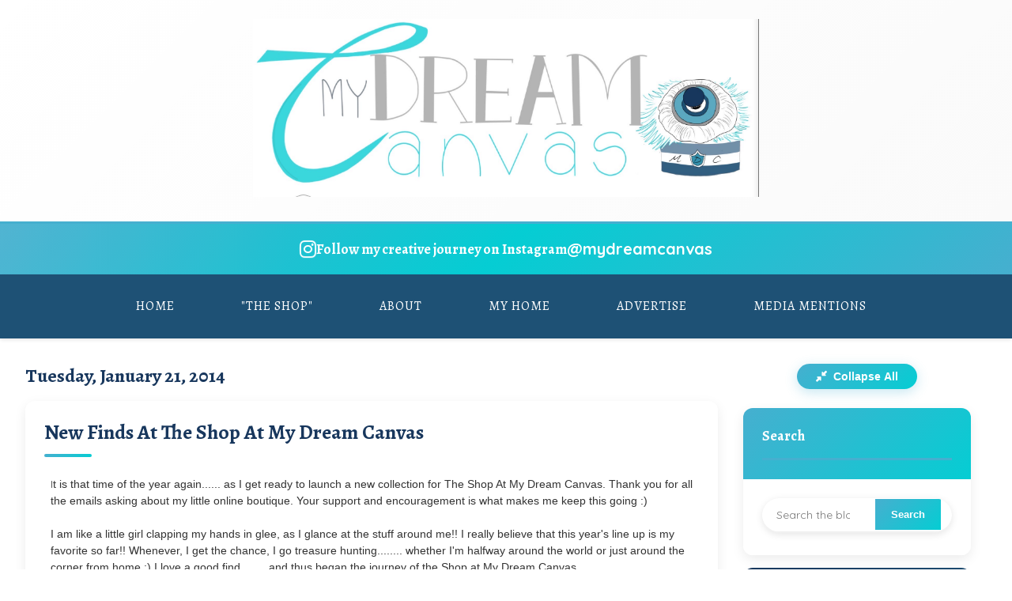

--- FILE ---
content_type: text/html; charset=UTF-8
request_url: https://www.mydreamcanvas.com/2014/01/new-finds-at-shop-at-my-dream-canvas.html?showComment=1390371565633
body_size: 21224
content:
<!DOCTYPE html>
<html dir='ltr' xmlns='http://www.w3.org/1999/xhtml' xmlns:b='http://www.google.com/2005/gml/b' xmlns:data='http://www.google.com/2005/gml/data' xmlns:expr='http://www.google.com/2005/gml/expr'>
<head>
<link href='https://www.blogger.com/static/v1/widgets/2944754296-widget_css_bundle.css' rel='stylesheet' type='text/css'/>
<meta content='text/html; charset=UTF-8' http-equiv='Content-Type'/>
<meta content='blogger' name='generator'/>
<link href='https://www.mydreamcanvas.com/favicon.ico' rel='icon' type='image/x-icon'/>
<link href='https://www.mydreamcanvas.com/2014/01/new-finds-at-shop-at-my-dream-canvas.html' rel='canonical'/>
<link rel="alternate" type="application/atom+xml" title="My Dream Canvas - Atom" href="https://www.mydreamcanvas.com/feeds/posts/default" />
<link rel="alternate" type="application/rss+xml" title="My Dream Canvas - RSS" href="https://www.mydreamcanvas.com/feeds/posts/default?alt=rss" />
<link rel="service.post" type="application/atom+xml" title="My Dream Canvas - Atom" href="https://www.blogger.com/feeds/7337285296436140015/posts/default" />

<link rel="alternate" type="application/atom+xml" title="My Dream Canvas - Atom" href="https://www.mydreamcanvas.com/feeds/833127493753158113/comments/default" />
<!--Can't find substitution for tag [blog.ieCssRetrofitLinks]-->
<link href='https://blogger.googleusercontent.com/img/b/R29vZ2xl/AVvXsEjZqMh4tVriPHZay9bCQ8dX-B2cECPevTXnW57cQBKOnduCde7JTPTf01V1r16TtO-lSAG12G8K7uvvHkeBxhiahip9kGmH7Idq7MFDWVKxt-72QIM4Qv-IURQKvRN9TL_Cai5NIjFdDZoT/s1600/12073302115_701eef88bc_z.jpg' rel='image_src'/>
<meta content='Vintage Finds, Shop' name='description'/>
<meta content='https://www.mydreamcanvas.com/2014/01/new-finds-at-shop-at-my-dream-canvas.html' property='og:url'/>
<meta content='New Finds At The Shop At My Dream Canvas' property='og:title'/>
<meta content='Vintage Finds, Shop' property='og:description'/>
<meta content='https://blogger.googleusercontent.com/img/b/R29vZ2xl/AVvXsEjZqMh4tVriPHZay9bCQ8dX-B2cECPevTXnW57cQBKOnduCde7JTPTf01V1r16TtO-lSAG12G8K7uvvHkeBxhiahip9kGmH7Idq7MFDWVKxt-72QIM4Qv-IURQKvRN9TL_Cai5NIjFdDZoT/w1200-h630-p-k-no-nu/12073302115_701eef88bc_z.jpg' property='og:image'/>
<title>My Dream Canvas: New Finds At The Shop At My Dream Canvas</title>
<!-- Meta Tags for SEO -->
<meta charset='utf-8'/>
<meta content='width=device-width, initial-scale=1, maximum-scale=1' name='viewport'/>
<meta content='blogger' name='generator'/>
<meta content='My Dream Canvas - Home Decor, DIY, and Creative Inspiration' name='description'/>
<meta content='home decor, diy, interior design, creativity, decoration, inspiration, photography' name='keywords'/>
<!-- Fonts -->
<link href='https://fonts.googleapis.com/css2?family=Alegreya:wght@400;700&family=Quicksand:wght@300;400;500;600;700&display=swap' rel='stylesheet'/>
<!-- Icons -->
<link href='https://cdnjs.cloudflare.com/ajax/libs/font-awesome/6.4.0/css/all.min.css' rel='stylesheet'/>
<!-- Custom CSS -->
<style id='page-skin-1' type='text/css'><!--
/* Variables
----------------------------------------------- */
:root {
/* Brand Colors from Branding Kit */
--dark-navy: #18375D;
--medium-blue: #1E5175;
--turquoise: #46AFCF;
--bright-teal: #05CDD3;
--light-gray: #B5B7B7;
--white: #FFFFFF;
/* Fonts */
--title-font: 'Alegreya', serif;
--body-font: 'Quicksand', sans-serif;
/* Spacing */
--space-xs: 0.25rem;
--space-sm: 0.5rem;
--space-md: 1rem;
--space-lg: 1.5rem;
--space-xl: 2rem;
--space-xxl: 3rem;
}
/* Reset & Base Styles
----------------------------------------------- */
* {
margin: 0;
padding: 0;
box-sizing: border-box;
}
html, body {
height: 100%;
margin: 0;
padding: 0;
}
body {
font-family: var(--body-font);
line-height: 1.6;
color: #333;
background: linear-gradient(135deg, #f8f8f8 0%, #fafafa 50%, #f5f5f5 100%);
background-attachment: fixed;
transition: all 0.3s ease;
min-height: 100vh;
}
a {
color: var(--turquoise);
text-decoration: none;
transition: all 0.3s ease;
}
a:hover {
color: var(--medium-blue);
}
img {
max-width: 100%;
height: auto;
border: 0;
transition: transform 0.3s ease;
}
h1, h2, h3, h4, h5, h6 {
font-family: var(--title-font);
font-weight: 700;
line-height: 1.3;
margin: 0 0 var(--space-md);
color: var(--dark-navy);
}
p {
margin-bottom: var(--space-md);
}
ul, ol {
margin-left: var(--space-lg);
margin-bottom: var(--space-md);
}
/* Layout
----------------------------------------------- */
#navbar-iframe {
display: none !important;
}
.container {
width: 100%;
margin: 0 auto;
padding: 0 var(--space-md);
}
#outer-wrapper {
width: 100%;
margin: 0 auto;
background-color: var(--white);
box-shadow: 0 0 20px rgba(0, 0, 0, 0.1);
overflow: hidden;
min-height: 100vh;
}
/* Logo Section */
#logo-wrapper {
background: linear-gradient(135deg, var(--white) 0%, #fafafa 100%);
padding: var(--space-lg) 0;
text-align: center;
border-bottom: 3px solid var(--turquoise);
box-shadow: 0 2px 8px rgba(0, 0, 0, 0.05);
}
#logo-wrapper img {
max-height: none;
width: 50%;
max-width: 800px;
height: auto;
transition: all 0.3s ease;
}
#logo-wrapper img:hover {
transform: scale(1.02);
}
/* Instagram Highlight Section */
.instagram-highlight {
background: linear-gradient(135deg, var(--turquoise), var(--bright-teal), var(--turquoise));
color: var(--white);
padding: var(--space-md) 0;
text-align: center;
position: relative;
overflow: hidden;
}
.instagram-highlight::before {
content: '';
position: absolute;
top: 0;
left: -100%;
width: 100%;
height: 100%;
background: linear-gradient(90deg, transparent, rgba(255,255,255,0.1), transparent);
animation: shimmer 3s infinite;
}
@keyframes shimmer {
0% { left: -100%; }
100% { left: 100%; }
}
.instagram-highlight .container {
display: flex;
align-items: center;
justify-content: center;
gap: var(--space-md);
position: relative;
z-index: 1;
}
.instagram-highlight i {
font-size: 24px;
animation: pulse 2s infinite;
}
.instagram-highlight .instagram-text {
font-family: var(--title-font);
font-size: 18px;
font-weight: 600;
margin: 0;
}
.instagram-highlight .instagram-handle {
font-size: 20px;
font-weight: 700;
color: var(--white);
text-decoration: none;
transition: all 0.3s ease;
}
.instagram-highlight .instagram-handle:hover {
color: var(--white);
text-shadow: 0 0 10px rgba(255,255,255,0.5);
transform: scale(1.05);
}
/* Navigation */
.nav-container {
background-color: var(--medium-blue);
box-shadow: 0 2px 5px rgba(0, 0, 0, 0.1);
position: relative;
}
.PageList {
text-align: center;
}
.PageList ul {
list-style: none;
margin: 0;
padding: 0;
display: flex;
justify-content: center;
flex-wrap: wrap;
}
.PageList li {
margin: 0;
padding: 0;
position: relative;
}
.PageList li a {
display: block;
padding: var(--space-md) var(--space-lg);
color: var(--white);
font-family: var(--title-font);
font-size: 16px;
text-transform: uppercase;
letter-spacing: 1px;
position: relative;
overflow: hidden;
}
.PageList li a:before {
content: '';
position: absolute;
bottom: 0;
left: 0;
width: 100%;
height: 3px;
background-color: var(--bright-teal);
transform: scaleX(0);
transform-origin: right;
transition: transform 0.3s ease;
}
.PageList li a:hover:before,
.PageList li.selected a:before {
transform: scaleX(1);
transform-origin: left;
}
.PageList li a:hover,
.PageList li.selected a {
color: var(--white);
background-color: rgba(255,255,255,0.1);
}
/* Mobile menu toggle */
.menu-toggle {
display: none;
background: none;
border: none;
color: var(--white);
font-size: 24px;
cursor: pointer;
padding: var(--space-md);
}
/* Content Layout */
#content-wrapper {
display: flex;
flex-wrap: wrap;
padding: 0;
gap: var(--space-xl);
max-width: 1400px;
margin: 0 auto;
}
#main-wrapper {
flex: 1;
min-width: 0;
padding: var(--space-xl) var(--space-xl) var(--space-xl) var(--space-xl);
max-width: calc(100% - 340px);
}
#sidebar-wrapper {
width: 320px;
padding: var(--space-xl) var(--space-xl) var(--space-xl) 0;
flex-shrink: 0;
}
/* Post Styles with Improved Spacing and Compact Layout */
.post {
margin-bottom: var(--space-xl);
background: var(--white);
border-radius: 12px;
overflow: hidden;
transition: transform 0.3s ease, box-shadow 0.3s ease;
box-shadow: 0 5px 15px rgba(0,0,0,0.08);
padding: var(--space-lg);
height: fit-content;
}
.post:hover {
transform: translateY(-3px);
box-shadow: 0 12px 25px rgba(0,0,0,0.12);
}    /* Enhanced responsive grid layout for multiple posts */
.posts-container {
display: grid;
grid-template-columns: 1fr;
gap: var(--space-lg);
}
/* Tablet and small desktop - 2 columns */
@media screen and (min-width: 768px) {
.posts-container {
grid-template-columns: repeat(auto-fit, minmax(350px, 1fr));
gap: var(--space-lg);
}
}
/* Large desktop - 3 columns */
@media screen and (min-width: 1200px) {
.posts-container {
grid-template-columns: repeat(auto-fit, minmax(320px, 1fr));
gap: var(--space-xl);
}
}
/* Extra large screens - up to 4 columns */
@media screen and (min-width: 1600px) {
.posts-container {
grid-template-columns: repeat(auto-fit, minmax(380px, 1fr));
gap: var(--space-xl);
}
.post {
max-width: none;
}
}    .post-header {
margin-bottom: var(--space-lg);
}
.post h3.post-title {
font-size: 32px;
margin-bottom: var(--space-md);
position: relative;
padding-bottom: var(--space-md);
line-height: 1.2;
}
.post h3.post-title:after {
content: '';
position: absolute;
bottom: 0;
left: 0;
width: 60px;
height: 4px;
background: linear-gradient(135deg, var(--turquoise), var(--bright-teal));
border-radius: 2px;
}
.post h3.post-title a {
color: var(--dark-navy);
text-decoration: none;
}
.post h3.post-title a:hover {
color: var(--turquoise);
}
.post-body {
line-height: 1.8;
margin-bottom: var(--space-xl);
padding: 0 var(--space-md); /* Added horizontal padding for better text spacing */
font-size: 16px;
}
.post-body img {
border-radius: 8px;
margin: var(--space-lg) 0;
transition: transform 0.3s ease;
box-shadow: 0 4px 12px rgba(0,0,0,0.1);
width: 100%;
height: auto;
max-width: 100%;
object-fit: cover;
}
.post-body img:hover {
transform: scale(1.02);
}
/* Compact post body for grid layout */
.posts-container .post-body {
font-size: 14px;
line-height: 1.5;
}
/* Read More button styling */
.jump-link {
text-align: center;
margin-top: var(--space-lg);
margin-bottom: var(--space-lg);
}
.jump-link a {
display: inline-block;
background: linear-gradient(135deg, var(--turquoise), var(--bright-teal));
color: var(--white) !important;
padding: 12px 24px;
border-radius: 25px;
font-weight: 600;
font-size: 14px;
text-transform: uppercase;
letter-spacing: 0.5px;
transition: all 0.3s ease;
border: none;
box-shadow: 0 4px 15px rgba(70, 175, 207, 0.3);
}
.jump-link a:hover {
transform: translateY(-2px);
box-shadow: 0 6px 20px rgba(70, 175, 207, 0.4);
background: linear-gradient(135deg, var(--bright-teal), var(--turquoise));
}
/* Click indicator for posts - removed since no truncation */
.posts-container .post {
position: relative;
}
/* Mobile modal adjustments */
@media screen and (max-width: 768px) {
.modal-content {
margin: var(--space-md);
max-height: 95vh;
}
.modal-header,
.modal-body,
.modal-meta {
padding: var(--space-lg);
}
.modal-title {
font-size: 22px;
}
/* Sidebar mobile adjustments */
.sidebar .widget {
margin-bottom: var(--space-sm);
}
.sidebar .widget-header {
padding: var(--space-md);
}
.sidebar .widget-header h2 {
font-size: 16px;
}
.sidebar .widget-content {
padding: var(--space-md);
}
.sidebar .widget.expanded .widget-content {
padding: var(--space-md);
}
}
/* Sidebar widget content specific styles */
.sidebar .widget-content .social-media-buttons {
display: flex;
gap: var(--space-sm);
justify-content: center;
margin-top: var(--space-md);
}
.sidebar .widget-content .category-group {
margin-bottom: var(--space-md);
padding: var(--space-sm);
background: rgba(70, 175, 207, 0.05);
border-radius: 8px;
border-left: 4px solid var(--turquoise);
}
.sidebar .widget-content .category-main a {
font-weight: 600;
color: var(--dark-navy);
font-size: 16px;
}
.sidebar .widget-content .category-sub {
margin-top: var(--space-xs);
font-size: 14px;
}
.sidebar .widget-content .category-sub a {
color: var(--medium-blue);
}
/* Popular posts styling */
.sidebar .widget-content .popular-posts ul {
list-style: none;
padding: 0;
}
.sidebar .widget-content .popular-posts li {
padding: var(--space-sm);
border-bottom: 1px solid rgba(70, 175, 207, 0.1);
transition: background 0.3s ease;
}
.sidebar .widget-content .popular-posts li:hover {
background: rgba(70, 175, 207, 0.05);
}
.sidebar .widget-content .popular-posts li:last-child {
border-bottom: none;
}
/* Featured posts grid */
.sidebar .widget-content .featured-posts-list {
display: flex;
flex-direction: column;
gap: var(--space-md);
}
.sidebar .widget-content .featured-post-item {
border-radius: 8px;
overflow: hidden;
transition: transform 0.3s ease;
}
.sidebar .widget-content .featured-post-item:hover {
transform: translateY(-2px);
}
/* Accordion animation improvements */
.sidebar .widget-content {
transition: max-height 0.4s cubic-bezier(0.4, 0, 0.2, 1),
padding 0.4s ease,
opacity 0.3s ease;
opacity: 0;
}
.sidebar .widget.expanded .widget-content {
opacity: 1;
}
/* Always visible search */
.sidebar #BlogSearch1 .widget-content {
opacity: 1;
}
/* Widget loading state */
.sidebar .widget-content.loading {
display: flex;
align-items: center;
justify-content: center;
min-height: 60px;
}
.sidebar .widget-content.loading::before {
content: '';
width: 20px;
height: 20px;
border: 2px solid rgba(70, 175, 207, 0.3);
border-top: 2px solid var(--turquoise);
border-radius: 50%;
animation: spin 1s linear infinite;
}
@keyframes spin {
0% { transform: rotate(0deg); }
100% { transform: rotate(360deg); }
}
/* Sidebar toggle all button */
.sidebar-toggle-all {
margin-bottom: var(--space-lg);
text-align: center;
}
.toggle-all-btn {
background: linear-gradient(135deg, var(--turquoise), var(--bright-teal));
color: var(--white);
border: none;
padding: var(--space-sm) var(--space-lg);
border-radius: 25px;
font-weight: 600;
font-size: 14px;
cursor: pointer;
transition: all 0.3s ease;
box-shadow: 0 4px 15px rgba(70, 175, 207, 0.3);
}
.toggle-all-btn:hover {
background: linear-gradient(135deg, var(--bright-teal), var(--turquoise));
transform: translateY(-2px);
box-shadow: 0 6px 20px rgba(70, 175, 207, 0.4);
}
.toggle-all-btn i {
margin-right: var(--space-xs);
}    .post-body p {
margin-bottom: var(--space-lg); /* Increased paragraph spacing */
}
.post-footer {
border-top: 2px solid rgba(70, 175, 207, 0.1);
padding-top: var(--space-lg);
margin-top: var(--space-xl);
font-size: 14px;
color: var(--light-gray);
display: flex;
flex-wrap: wrap;
justify-content: space-between;
align-items: center;
}
.post-footer .post-timestamp,
.post-footer .post-author,
.post-footer .post-comment-link {
margin-right: var(--space-lg);
display: flex;
align-items: center;
gap: var(--space-xs);
}
.post-footer a {
color: var(--medium-blue);
font-weight: 500;
}
.post-footer a:hover {
color: var(--turquoise);
}
.post-labels {
margin-top: var(--space-md);
width: 100%;
}
.post-labels a {
display: inline-block;
background: linear-gradient(135deg, rgba(70, 175, 207, 0.1), rgba(5, 205, 211, 0.1));
color: var(--turquoise);
padding: 6px 14px;
border-radius: 20px;
font-size: 12px;
font-weight: 500;
margin-right: 8px;
margin-bottom: 8px;
border: 1px solid rgba(70, 175, 207, 0.2);
transition: all 0.3s ease;
}
.post-labels a:hover {
background: linear-gradient(135deg, var(--turquoise), var(--bright-teal));
color: var(--white);
transform: translateY(-2px);
box-shadow: 0 4px 8px rgba(70, 175, 207, 0.3);
}
/* Sidebar Accordion System */
.sidebar {
margin-bottom: var(--space-lg);
}
.sidebar .widget {
margin-bottom: var(--space-md);
background: var(--white);
border-radius: 12px;
overflow: hidden;
box-shadow: 0 5px 15px rgba(0,0,0,0.08);
transition: all 0.3s ease;
}
.sidebar .widget:hover {
box-shadow: 0 8px 25px rgba(0,0,0,0.12);
}
.sidebar .widget-header {
background: linear-gradient(135deg, var(--dark-navy), var(--medium-blue));
padding: var(--space-lg);
cursor: pointer;
position: relative;
transition: all 0.3s ease;
user-select: none;
}
.sidebar .widget-header:hover {
background: linear-gradient(135deg, var(--medium-blue), var(--turquoise));
}
.sidebar .widget-header h2 {
color: var(--white);
margin: 0;
font-size: 18px;
font-weight: 600;
display: flex;
align-items: center;
justify-content: space-between;
}
.sidebar .widget-header h2::after {
content: '\f107'; /* Font Awesome chevron-down */
font-family: 'Font Awesome 5 Free';
font-weight: 900;
font-size: 14px;
transition: transform 0.3s ease;
}
.sidebar .widget.expanded .widget-header h2::after {
transform: rotate(-180deg);
}
.sidebar .widget-content {
padding: var(--space-lg);
max-height: 0;
overflow: hidden;
transition: all 0.4s ease;
background: var(--white);
}
.sidebar .widget.expanded .widget-content {
max-height: 1000px; /* Large enough for most content */
padding: var(--space-lg);
}
/* Always show search widget expanded */
.sidebar #BlogSearch1 .widget-content {
max-height: none;
padding: var(--space-lg);
overflow: visible;
}
.sidebar #BlogSearch1 .widget-header {
background: linear-gradient(135deg, var(--turquoise), var(--bright-teal));
cursor: default;
}
.sidebar #BlogSearch1 .widget-header h2::after {
display: none;
}
/* Make first 2 widgets expanded by default */
.sidebar .widget:nth-child(1),
.sidebar .widget:nth-child(2) {
/* Search is always expanded */
}
.sidebar .widget:nth-child(2) {
/* About Me expanded by default */
}
.sidebar .widget:nth-child(2) .widget-content {
max-height: 1000px;
padding: var(--space-lg);
}
.sidebar .widget:nth-child(2) .widget-header h2::after {
transform: rotate(-180deg);
}    .sidebar h2 {
font-size: 22px;
margin-bottom: var(--space-lg);
padding-bottom: var(--space-md);
border-bottom: 3px solid var(--turquoise);
position: relative;
color: var(--dark-navy);
}
/* Legacy h2 styles for compatibility */
.sidebar .widget-content h2 {
font-size: 18px;
margin-bottom: var(--space-md);
padding-bottom: var(--space-sm);
border-bottom: 2px solid rgba(70, 175, 207, 0.3);
color: var(--dark-navy);
}
.sidebar h2:after,
.sidebar .widget-content h2:after {
content: '';
position: absolute;
bottom: -3px;
left: 0;
width: 40%;
height: 3px;
background: linear-gradient(135deg, var(--bright-teal), var(--turquoise));
}
.sidebar ul {
list-style-type: none;
margin: 0;
padding: 0;
}
.sidebar li {
border-bottom: 1px solid rgba(0,0,0,0.05);
padding: var(--space-md) 0;
transition: all 0.3s ease;
}
.sidebar li:hover {
background-color: rgba(70, 175, 207, 0.05);
border-radius: 4px;
padding-left: var(--space-sm);
}
.sidebar li:last-child {
border-bottom: none;
}
/* Featured Posts with Icons */
.featured-posts-list {
display: flex;
flex-direction: column;
gap: var(--space-lg);
}
.featured-post-item {
padding: var(--space-lg);
border-radius: 8px;
background: linear-gradient(135deg, rgba(70, 175, 207, 0.05), rgba(5, 205, 211, 0.05));
border: 1px solid rgba(70, 175, 207, 0.1);
transition: all 0.3s ease;
position: relative;
}
.featured-post-item:hover {
transform: translateY(-3px);
box-shadow: 0 8px 20px rgba(70, 175, 207, 0.15);
}
.featured-post-item::before {
content: '\f005'; /* FontAwesome star */
font-family: 'Font Awesome 6 Free';
font-weight: 900;
position: absolute;
top: var(--space-sm);
right: var(--space-sm);
color: var(--bright-teal);
font-size: 16px;
}
.featured-post-item h4 {
margin-bottom: var(--space-sm);
color: var(--dark-navy);
display: flex;
align-items: center;
gap: var(--space-sm);
}
.featured-post-item h4::before {
content: '\f0eb'; /* FontAwesome lightbulb for DIY */
font-family: 'Font Awesome 6 Free';
font-weight: 900;
color: var(--turquoise);
font-size: 14px;
}
.featured-post-item:nth-child(2) h4::before {
content: '\f015'; /* FontAwesome home for home decor */
}
.featured-post-item img {
border-radius: 6px;
margin-bottom: var(--space-sm);
}
.featured-post-item p {
font-size: 14px;
color: #666;
margin: 0;
}
/* Categories Consolidation Styles */
.category-group {
margin-bottom: var(--space-md);
}
.category-main {
font-weight: 600;
color: var(--dark-navy);
display: flex;
align-items: center;
gap: var(--space-sm);
padding: var(--space-sm) 0;
}
.category-main::before {
content: '\f07b'; /* FontAwesome folder */
font-family: 'Font Awesome 6 Free';
font-weight: 900;
color: var(--turquoise);
font-size: 14px;
}
.category-sub {
margin-left: var(--space-lg);
font-size: 14px;
opacity: 0.8;
}
/* Instagram Widget Styling */
.instagram-widget {
background: linear-gradient(135deg, #833ab4, #fd1d1d, #fcb045);
border-radius: 12px;
padding: var(--space-lg);
color: var(--white);
text-align: center;
}
.instagram-widget h2 {
color: var(--white);
border-bottom: 2px solid rgba(255,255,255,0.3);
}
.instagram-widget h2::after {
background: rgba(255,255,255,0.5);
}
/* Search Box */
.BlogSearch .gsc-search-box {
display: flex;
border-radius: 25px;
overflow: hidden;
box-shadow: 0 2px 10px rgba(0,0,0,0.1);
transition: all 0.3s ease;
position: relative;
}
.BlogSearch .gsc-search-box:hover {
box-shadow: 0 4px 15px rgba(70, 175, 207, 0.2);
transform: translateY(-1px);
}
.BlogSearch .gsc-input {
flex: 1;
}
.BlogSearch .gsc-input input {
width: 100%;
padding: 12px 18px;
border: none;
font-family: var(--body-font);
font-size: 14px;
outline: none;
}
.BlogSearch .gsc-search-button input {
background: linear-gradient(135deg, var(--turquoise), var(--bright-teal));
color: var(--white);
border: none;
padding: 12px 20px;
cursor: pointer;
transition: all 0.3s ease;
font-weight: 600;
}
.BlogSearch .gsc-search-button input:hover {
background: linear-gradient(135deg, var(--bright-teal), var(--turquoise));
transform: scale(1.05);
}
/* Social Media Buttons */
.social-media-buttons {
display: flex;
justify-content: center;
gap: var(--space-md);
margin-top: var(--space-lg);
}
.social-icon {
display: flex;
align-items: center;
justify-content: center;
width: 45px;
height: 45px;
border-radius: 50%;
background: linear-gradient(135deg, var(--medium-blue), var(--turquoise));
color: var(--white);
font-size: 18px;
transition: all 0.3s ease;
position: relative;
overflow: hidden;
animation: socialPulse 4s ease-in-out infinite;
}
@keyframes socialPulse {
0%, 100% { transform: scale(1); }
50% { transform: scale(1.02); }
}
.social-icon::before {
content: '';
position: absolute;
top: 0;
left: -100%;
width: 100%;
height: 100%;
background: linear-gradient(90deg, transparent, rgba(255,255,255,0.2), transparent);
transition: left 0.5s ease;
}
.social-icon:hover::before {
left: 100%;
}
.social-icon:hover {
transform: translateY(-3px) scale(1.1);
box-shadow: 0 8px 20px rgba(0,0,0,0.2);
}
.social-icon.facebook:hover { background: linear-gradient(135deg, #3b5998, #4c70ba); }
.social-icon.twitter:hover { background: linear-gradient(135deg, #1da1f2, #0d8bd9); }
.social-icon.instagram:hover { background: linear-gradient(135deg, #833ab4, #fd1d1d, #fcb045); }
.social-icon.pinterest:hover { background: linear-gradient(135deg, #bd081c, #e60023); }
/* Footer */
#footer-wrapper {
background: linear-gradient(135deg, var(--dark-navy), var(--medium-blue));
color: var(--white);
padding: var(--space-xxl) 0;
margin-top: var(--space-xxl);
}
#footer {
margin: 0 auto;
padding: 0 var(--space-md);
text-align: center;
}
.footer-links {
display: flex;
justify-content: center;
flex-wrap: wrap;
margin-bottom: var(--space-xl);
gap: var(--space-lg);
}
.footer-links a {
color: var(--turquoise);
font-weight: 500;
padding: var(--space-sm) 0;
position: relative;
transition: all 0.3s ease;
}
.footer-links a:after {
content: '';
position: absolute;
bottom: 0;
left: 0;
width: 100%;
height: 2px;
background: linear-gradient(135deg, var(--turquoise), var(--bright-teal));
transform: scaleX(0);
transition: transform 0.3s ease;
}
.footer-links a:hover {
color: var(--bright-teal);
transform: translateY(-2px);
}
.footer-links a:hover:after {
transform: scaleX(1);
}
.footer-credits {
font-size: 13px;
color: rgba(255,255,255,0.8);
line-height: 1.6;
}
.footer-credits p {
margin-bottom: var(--space-sm);
}
/* Back to Top Button */
.back-to-top {
position: fixed;
bottom: 30px;
right: 30px;
width: 50px;
height: 50px;
background: linear-gradient(135deg, var(--turquoise), var(--bright-teal));
color: var(--white);
border-radius: 50%;
display: flex;
align-items: center;
justify-content: center;
font-size: 20px;
cursor: pointer;
opacity: 0;
transition: all 0.3s ease;
z-index: 1000;
box-shadow: 0 4px 15px rgba(70, 175, 207, 0.3);
}
.back-to-top.visible {
opacity: 1;
animation: backToTopBounce 2s ease-in-out infinite;
}
@keyframes backToTopBounce {
0%, 100% { transform: translateY(0); }
50% { transform: translateY(-3px); }
}
.back-to-top:hover {
transform: translateY(-5px) scale(1.1);
box-shadow: 0 8px 25px rgba(70, 175, 207, 0.4);
}
/* Responsive Styles */
@media screen and (max-width: 1200px) {
#content-wrapper {
max-width: 100%;
padding: 0 var(--space-md);
}
}
@media screen and (max-width: 992px) {
#content-wrapper {
flex-direction: column;
gap: 0;
max-width: 100%;
padding: 0 var(--space-md);
}
#main-wrapper, #sidebar-wrapper {
width: 100%;
max-width: 100%;
padding: var(--space-lg);
}
}
@media screen and (max-width: 768px) {
/* Mobile Menu */
.menu-toggle {
display: block;
}
.PageList ul {
flex-direction: column;
position: absolute;
top: 100%;
left: 0;
right: 0;
background-color: var(--medium-blue);
box-shadow: 0 5px 20px rgba(0,0,0,0.2);
display: none;
padding: 0;
z-index: 1000;
}
.PageList ul.visible {
display: block;
}
.PageList li {
width: 100%;
border-bottom: 1px solid rgba(255,255,255,0.1);
}
.PageList li:last-child {
border-bottom: none;
}
.PageList li a {
padding: var(--space-lg);
text-align: left;
}
/* Instagram Highlight */
.instagram-highlight .container {
flex-direction: column;
gap: var(--space-sm);
}
.instagram-highlight .instagram-text {
font-size: 16px;
}
.instagram-highlight .instagram-handle {
font-size: 18px;
}
/* Logo adjustments */
#logo-wrapper img {
width: 80%;
max-width: 600px;
}
/* Post adjustments */
.post {
padding: var(--space-lg);
}
.posts-container {
grid-template-columns: 1fr;
gap: var(--space-lg);
}
}
.post h3.post-title {
font-size: 26px;
}
.post-body {
padding: 0 var(--space-sm);
font-size: 15px;
}
}
@media screen and (max-width: 576px) {
#logo-wrapper {
padding: var(--space-md) 0;
}
#logo-wrapper img {
width: 95%;
max-width: 800px;
height: auto;
}
.post {
padding: var(--space-md);
margin-bottom: var(--space-lg);
}
.post h3.post-title {
font-size: 22px;
}
.post-body {
padding: 0;
font-size: 14px;
}
.footer-links {
flex-direction: column;
gap: var(--space-md);
}
.social-media-buttons {
gap: var(--space-sm);
}
.social-icon {
width: 40px;
height: 40px;
font-size: 16px;
}
}
/* Animation Enhancements */
@keyframes fadeInUp {
from {
opacity: 0;
transform: translateY(30px);
}
to {
opacity: 1;
transform: translateY(0);
}
}
@keyframes pulse {
0%, 100% {
transform: scale(1);
}
50% {
transform: scale(1.05);
}
}
.post, .sidebar .widget {
animation: fadeInUp 0.6s ease forwards;
}
/* Custom Scrollbar */
::-webkit-scrollbar {
width: 12px;
}
::-webkit-scrollbar-track {
background: #f1f1f1;
border-radius: 6px;
}
::-webkit-scrollbar-thumb {
background: linear-gradient(135deg, var(--medium-blue), var(--turquoise));
border-radius: 6px;
}
::-webkit-scrollbar-thumb:hover {
background: linear-gradient(135deg, var(--dark-navy), var(--medium-blue));
}

--></style>
<!-- Scripts -->
<script src='https://cdnjs.cloudflare.com/ajax/libs/jquery/3.6.0/jquery.min.js'></script>
<link href='https://www.blogger.com/dyn-css/authorization.css?targetBlogID=7337285296436140015&amp;zx=4842d57f-162e-44c0-a3e8-62d5d14af902' media='none' onload='if(media!=&#39;all&#39;)media=&#39;all&#39;' rel='stylesheet'/><noscript><link href='https://www.blogger.com/dyn-css/authorization.css?targetBlogID=7337285296436140015&amp;zx=4842d57f-162e-44c0-a3e8-62d5d14af902' rel='stylesheet'/></noscript>
<meta name='google-adsense-platform-account' content='ca-host-pub-1556223355139109'/>
<meta name='google-adsense-platform-domain' content='blogspot.com'/>

<!-- data-ad-client=ca-pub-8501251872638083 -->

</head>
<body>
<div class='navbar section' id='navbar'><div class='widget Navbar' data-version='1' id='Navbar1'><script type="text/javascript">
    function setAttributeOnload(object, attribute, val) {
      if(window.addEventListener) {
        window.addEventListener('load',
          function(){ object[attribute] = val; }, false);
      } else {
        window.attachEvent('onload', function(){ object[attribute] = val; });
      }
    }
  </script>
<div id="navbar-iframe-container"></div>
<script type="text/javascript" src="https://apis.google.com/js/platform.js"></script>
<script type="text/javascript">
      gapi.load("gapi.iframes:gapi.iframes.style.bubble", function() {
        if (gapi.iframes && gapi.iframes.getContext) {
          gapi.iframes.getContext().openChild({
              url: 'https://www.blogger.com/navbar/7337285296436140015?po\x3d833127493753158113\x26origin\x3dhttps://www.mydreamcanvas.com',
              where: document.getElementById("navbar-iframe-container"),
              id: "navbar-iframe"
          });
        }
      });
    </script><script type="text/javascript">
(function() {
var script = document.createElement('script');
script.type = 'text/javascript';
script.src = '//pagead2.googlesyndication.com/pagead/js/google_top_exp.js';
var head = document.getElementsByTagName('head')[0];
if (head) {
head.appendChild(script);
}})();
</script>
</div></div>
<div id='outer-wrapper'>
<!-- Logo Section -->
<div id='logo-wrapper'>
<a href='https://www.mydreamcanvas.com/'>
<img alt='My Dream Canvas Logo' src='https://blogger.googleusercontent.com/img/b/R29vZ2xl/AVvXsEgt2ITZSsLwvssv4sdWwntiei8aKp4EYJ0RQMC1nz8IsVAnhitigebmcTQH_Lo5KAWSOd5qm8y3T4RLwjEOpylz0XHMlGEaLfVQqnARCWZzStHt3Jc-eqknAd9_HwkZWkzI1cWRmFzBgN0QhFDzBmVYk4mLwPa-z4FrYJOceeGAvhByTtsFBqy2z4S0M0Vf/s1947/IMG_0443.jpeg'/>
</a>
</div>
<!-- Instagram Highlight Section -->
<div class='instagram-highlight'>
<div class='container'>
<i class='fab fa-instagram'></i>
<p class='instagram-text'>Follow my creative journey on Instagram</p>
<a class='instagram-handle' href='https://www.instagram.com/mydreamcanvas/' target='_blank'>@mydreamcanvas</a>
</div>
</div>
<!-- Navigation -->
<div class='nav-container'>
<button class='menu-toggle'>
<i class='fas fa-bars'></i>
</button>
<div class='crosscol section' id='crosscol'><div class='widget PageList' data-version='1' id='PageList1'>
<div class='widget-content'>
<ul>
<li>
<a href='http://www.mydreamcanvas.com/'>Home</a>
</li>
<li>
<a href='http://www.mydreamcanvas.com/p/shop.html'>"The Shop"</a>
</li>
<li>
<a href='http://www.mydreamcanvas.com/p/about-me.html'>About</a>
</li>
<li>
<a href='http://www.mydreamcanvas.com/p/my-home.html'>My Home</a>
</li>
<li>
<a href='http://www.mydreamcanvas.com/p/advertise.html'>Advertise</a>
</li>
<li>
<a href='http://www.mydreamcanvas.com/p/media-mentions.html'>Media Mentions</a>
</li>
</ul>
</div>
</div></div>
</div>
<div id='content-wrapper'>
<!-- Main Content -->
<div id='main-wrapper'>
<div class='main section' id='main'><div class='widget Blog' data-version='1' id='Blog1'>
<div class='blog-posts hfeed posts-container'>
<!--Can't find substitution for tag [defaultAdStart]-->

                      <div class="date-outer">
                    
<h2 class='date-header'><span>Tuesday, January 21, 2014</span></h2>

                      <div class="date-posts">
                    
<div class='post-outer'>
<article class='post hentry' data-post-author='My Dream Canvas' data-post-id='833127493753158113' data-post-timestamp='4:55 PM' data-post-title='New Finds At The Shop At My Dream Canvas' data-post-url='https://www.mydreamcanvas.com/2014/01/new-finds-at-shop-at-my-dream-canvas.html'>
<h3 class='post-title entry-title'>
<a href='https://www.mydreamcanvas.com/2014/01/new-finds-at-shop-at-my-dream-canvas.html'>New Finds At The Shop At My Dream Canvas</a>
</h3>
<div class='post-header'>
<div class='post-header-line-1'></div>
</div>
<div class='post-body entry-content' id='post-body-833127493753158113'>
<div dir="ltr" style="text-align: left;" trbidi="on">
I<span style="font-family: Verdana, sans-serif;">t is that time of the year again...... as I get ready to launch a new collection for The Shop At My Dream Canvas. Thank you for all the emails asking about my little online boutique. Your support and encouragement is what makes me keep this going :)</span><br />
<span style="font-family: Verdana, sans-serif;"><br /></span>
<span style="font-family: Verdana, sans-serif;">I am like a little girl clapping my hands in glee, as I glance at the stuff around me!! I really believe that this year's line up is my favorite so far!!

Whenever, I get the chance, I go treasure hunting........ whether I'm halfway around the world or just around the corner from home :) I love a good find........ and thus began the journey of the Shop at My Dream Canvas.</span><br />
<span style="font-family: Verdana, sans-serif;"><br /></span>
<span style="font-family: Verdana, sans-serif;">My Shop is a collection of Global treasures and Eclectic Finds. These are my personal picks for your lovely home. The products at the Shop get updated a few times a year and run until items are sold out. So grab them while you still can :)</span><br />
<span style="font-family: Verdana, sans-serif;"><br /></span><span style="font-family: Verdana, sans-serif;">Visit the<a href="http://shopatmydreamcanvas.bigcartel.com/"> Shop</a> and my <a href="https://www.facebook.com/pages/My-Dream-Canvas/115461981807823">Facebook Page</a> for regular updates about the products available. Here is a sneak peak of what's in the store this year!!!&nbsp;</span><br />
<span style="font-family: Verdana, sans-serif;"><br /></span>
<span style="font-family: Verdana, sans-serif;">Please email me at anuseattle@gmail.com with your questions and to place an order!</span><br />
<span style="font-family: Verdana, sans-serif;"><br /></span>
<br />
<div class="separator" style="clear: both; text-align: center;">
<a href="https://blogger.googleusercontent.com/img/b/R29vZ2xl/AVvXsEjZqMh4tVriPHZay9bCQ8dX-B2cECPevTXnW57cQBKOnduCde7JTPTf01V1r16TtO-lSAG12G8K7uvvHkeBxhiahip9kGmH7Idq7MFDWVKxt-72QIM4Qv-IURQKvRN9TL_Cai5NIjFdDZoT/s1600/12073302115_701eef88bc_z.jpg" imageanchor="1" style="margin-left: 1em; margin-right: 1em;"><img border="0" src="https://blogger.googleusercontent.com/img/b/R29vZ2xl/AVvXsEjZqMh4tVriPHZay9bCQ8dX-B2cECPevTXnW57cQBKOnduCde7JTPTf01V1r16TtO-lSAG12G8K7uvvHkeBxhiahip9kGmH7Idq7MFDWVKxt-72QIM4Qv-IURQKvRN9TL_Cai5NIjFdDZoT/s1600/12073302115_701eef88bc_z.jpg" /></a></div>
<br />
<span style="font-family: Verdana, sans-serif;">Images: My Dream Canvas and subject to copyright!!</span></div>
<div style='clear: both;'></div>
</div>
<div class='post-footer'>
<div class='post-footer-line post-footer-line-1'>
<span class='post-author vcard'>
<i class='fas fa-user'></i>
Posted by
<span class='fn'>My Dream Canvas</span>
</span>
<span class='post-timestamp'>
<i class='far fa-clock'></i>
at
<a class='timestamp-link' href='https://www.mydreamcanvas.com/2014/01/new-finds-at-shop-at-my-dream-canvas.html' rel='bookmark' title='permanent link'>
<abbr class='published' title='2014-01-21T16:55:00-08:00'>4:55&#8239;PM</abbr>
</a>
</span>
<span class='post-comment-link'>
</span>
</div>
<div class='post-footer-line post-footer-line-2'>
<span class='post-labels'>
<i class='fas fa-tags'></i>
Labels:
<a href='https://www.mydreamcanvas.com/search/label/Shop%20at%20My%20Dream%20Canvas' rel='tag'>Shop at My Dream Canvas</a>
</span>
</div>
<div class='post-footer-line post-footer-line-3'></div>
</div>
</article>
<div class='comments' id='comments'>
<a name='comments'></a>
<h4>
<i class='far fa-comments'></i>
2 comments:
                    </h4>
<div id='Blog1_comments-block-wrapper'>
<dl class='avatar-comment-indent' id='comments-block'>
<dt class='comment-author ' id='c2250251064965616748'>
<a name='c2250251064965616748'></a>
<div class="avatar-image-container vcard"><span dir="ltr"><a href="https://www.blogger.com/profile/16166910777142037640" target="" rel="nofollow" onclick="" class="avatar-hovercard" id="av-2250251064965616748-16166910777142037640"><img src="https://resources.blogblog.com/img/blank.gif" width="35" height="35" class="delayLoad" style="display: none;" longdesc="//blogger.googleusercontent.com/img/b/R29vZ2xl/AVvXsEiqBE7TqI7tdZmlp9SSuA4PR54ASVHMN1rhpMLeRkytODuAmwAoUHJBSugYxC7lH48qOs9VaioiBlWCt4dLVwaLQZj-M8IxwQxeLz8a8Q9RUX8tyE0V92NbZqWa3_OaboU/s45-c/Profile+Pic+for+curated.jpg" alt="" title="the east coast desi">

<noscript><img src="//blogger.googleusercontent.com/img/b/R29vZ2xl/AVvXsEiqBE7TqI7tdZmlp9SSuA4PR54ASVHMN1rhpMLeRkytODuAmwAoUHJBSugYxC7lH48qOs9VaioiBlWCt4dLVwaLQZj-M8IxwQxeLz8a8Q9RUX8tyE0V92NbZqWa3_OaboU/s45-c/Profile+Pic+for+curated.jpg" width="35" height="35" class="photo" alt=""></noscript></a></span></div>
<a href='https://www.blogger.com/profile/16166910777142037640' rel='nofollow'>the east coast desi</a>
said...
</dt>
<dd class='comment-body' id='Blog1_cmt-2250251064965616748'>
<p>
What a  lovely collection Anu!!!! I&#39;m eyeing that lassi glass;) <br />And thank you for stopping by my blog.......
</p>
</dd>
<dd class='comment-footer'>
<span class='comment-timestamp'>
<a href='https://www.mydreamcanvas.com/2014/01/new-finds-at-shop-at-my-dream-canvas.html?showComment=1390358698177#c2250251064965616748' title='comment permalink'>
January 21, 2014 at 6:44&#8239;PM
</a>
</span>
</dd>
<dt class='comment-author ' id='c5397405643603087656'>
<a name='c5397405643603087656'></a>
<div class="avatar-image-container vcard"><span dir="ltr"><a href="https://www.blogger.com/profile/13959938138147453529" target="" rel="nofollow" onclick="" class="avatar-hovercard" id="av-5397405643603087656-13959938138147453529"><img src="https://resources.blogblog.com/img/blank.gif" width="35" height="35" class="delayLoad" style="display: none;" longdesc="//blogger.googleusercontent.com/img/b/R29vZ2xl/AVvXsEjVLJDZvj_2CASxuloECJlkwmg4pWkJEjJ8EAmTmWUJnBBkn9lQXLUHB0pc3ZxDWX7NhJEFR5Z82h6PMbNArCABB434V6i0bKOQys-RK5d7QCF9LsZJaBppSqDqn2zwmAU/s45-c/tumblr_static_13n87v25d09w840cggwo0s4kc.png" alt="" title="Enzie Shahmiri">

<noscript><img src="//blogger.googleusercontent.com/img/b/R29vZ2xl/AVvXsEjVLJDZvj_2CASxuloECJlkwmg4pWkJEjJ8EAmTmWUJnBBkn9lQXLUHB0pc3ZxDWX7NhJEFR5Z82h6PMbNArCABB434V6i0bKOQys-RK5d7QCF9LsZJaBppSqDqn2zwmAU/s45-c/tumblr_static_13n87v25d09w840cggwo0s4kc.png" width="35" height="35" class="photo" alt=""></noscript></a></span></div>
<a href='https://www.blogger.com/profile/13959938138147453529' rel='nofollow'>Enzie Shahmiri</a>
said...
</dt>
<dd class='comment-body' id='Blog1_cmt-5397405643603087656'>
<p>
Such lovely items! Please come and visit me on my blog as well http://www.enzieshahmiri.com/blog<br /><br />Best,<br />Enzie
</p>
</dd>
<dd class='comment-footer'>
<span class='comment-timestamp'>
<a href='https://www.mydreamcanvas.com/2014/01/new-finds-at-shop-at-my-dream-canvas.html?showComment=1390371565633#c5397405643603087656' title='comment permalink'>
January 21, 2014 at 10:19&#8239;PM
</a>
</span>
</dd>
</dl>
</div>
</div>
</div>

                    </div></div>
                  
<!--Can't find substitution for tag [adEnd]-->
</div>
<div class='blog-pager' id='blog-pager'>
<span id='blog-pager-newer-link'>
<a class='blog-pager-newer-link' href='https://www.mydreamcanvas.com/2014/01/shop-at-mdc-new-finds-part-2.html' id='Blog1_blog-pager-newer-link' title='Newer Post'>
<i class='fas fa-chevron-left'></i>
Newer Post
</a>
</span>
<span id='blog-pager-older-link'>
<a class='blog-pager-older-link' href='https://www.mydreamcanvas.com/2014/01/korakia-pensione.html' id='Blog1_blog-pager-older-link' title='Older Post'>
Older Post
<i class='fas fa-chevron-right'></i>
</a>
</span>
<a class='home-link' href='https://www.mydreamcanvas.com/'>
<i class='fas fa-home'></i>
Home
</a>
</div>
<div class='clear'></div>
<div class='post-feeds'>
<div class='feed-links'>
Subscribe to:
<a class='feed-link' href='https://www.mydreamcanvas.com/feeds/833127493753158113/comments/default' target='_blank' type='application/atom+xml'>Post Comments (Atom)</a>
</div>
</div>
</div></div>
</div>
<!-- Sidebar -->
<div id='sidebar-wrapper'>
<div class='sidebar section' id='sidebar'><div class='widget BlogSearch' data-version='1' id='BlogSearch1'>
<h2 class='title'>Search</h2>
<div class='widget-content'>
<div id='BlogSearch1_form'>
<form action='https://www.mydreamcanvas.com/search' class='gsc-search-box' target='_top'>
<table cellpadding='0' cellspacing='0' class='gsc-search-box'>
<tbody>
<tr>
<td class='gsc-input'>
<input autocomplete='off' class='gsc-input' name='q' placeholder='Search the blog...' size='10' title='search' type='text' value=''/>
</td>
<td class='gsc-search-button'>
<input class='gsc-search-button' title='search' type='submit' value='Search'/>
</td>
</tr>
</tbody>
</table>
</form>
</div>
</div>
</div><div class='widget Profile' data-version='1' id='Profile1'>
<h2>About Me</h2>
<div class='widget-content'>
<ul>
<li><a class='profile-name-link g-profile' href='https://www.blogger.com/profile/15278665643505830160' style='background-image: url(//www.blogger.com/img/logo-16.png);'>My Dream Canvas</a></li>
<li><a class='profile-name-link g-profile' href='https://www.blogger.com/profile/11846912777344236130' style='background-image: url(//www.blogger.com/img/logo-16.png);'>TheAgency</a></li>
</ul>
<div class='clear'></div>
<div class='social-media-buttons'>
<a class='social-icon facebook' href='https://www.facebook.com/pages/My-Dream-Canvas/' target='_blank'>
<i class='fab fa-facebook-f'></i>
</a>
<a class='social-icon twitter' href='https://twitter.com/mydreamcanvas' target='_blank'>
<i class='fab fa-twitter'></i>
</a>
<a class='social-icon instagram' href='https://www.instagram.com/mydreamcanvas/' target='_blank'>
<i class='fab fa-instagram'></i>
</a>
<a class='social-icon pinterest' href='https://www.pinterest.com/mydreamcanvas/' target='_blank'>
<i class='fab fa-pinterest-p'></i>
</a>
</div>
</div>
</div><div class='widget HTML' data-version='1' id='HTML5'>
<h2 class='title'>Featured Posts</h2>
<div class='widget-content'>
<div class='featured-posts-list'>
<div class='featured-post-item hover-shadow'>
<a href='#'>
<img alt='Beautiful Home Decor Ideas' src='https://via.placeholder.com/300x200?text=Home+Decor'/>
<h4>Beautiful Home Decor Ideas</h4>
</a>
<p>Discover the latest trends in home decoration and transform your space with style...</p>
</div>
<div class='featured-post-item hover-shadow'>
<a href='#'>
<img alt='DIY Craft Projects' src='https://via.placeholder.com/300x200?text=DIY+Crafts'/>
<h4>DIY Craft Projects</h4>
</a>
<p>Explore creative DIY projects that will add personality to your home on any budget...</p>
</div>
</div>
</div>
</div><div class='widget Label' data-version='1' id='Label1'>
<h2>Categories</h2>
<div class='widget-content'>
<div class='category-group'>
<div class='category-main'>
<a href='/search/label/Home%20Decor'>Home Decor</a>
</div>
<div class='category-sub'>
<a href='/search/label/Living%20Room'>Living Room</a> |
                      <a href='/search/label/Bedroom'>Bedroom</a> |
                      <a href='/search/label/Kitchen'>Kitchen</a>
</div>
</div>
<div class='category-group'>
<div class='category-main'>
<a href='/search/label/DIY%20Projects'>DIY Projects</a>
</div>
<div class='category-sub'>
<a href='/search/label/Crafts'>Crafts</a> |
                      <a href='/search/label/Tutorials'>Tutorials</a> |
                      <a href='/search/label/Upcycling'>Upcycling</a>
</div>
</div>
<div class='category-group'>
<div class='category-main'>
<a href='/search/label/Weekend%20Projects'>Weekend Projects</a>
</div>
<div class='category-sub'>
<a href='/search/label/Quick%20DIY'>Quick DIY</a> |
                      <a href='/search/label/Weekend%20Crafts'>Weekend Crafts</a>
</div>
</div>
<div class='category-group'>
<div class='category-main'>
<a href='/search/label/Inspiration'>Inspiration</a>
</div>
<div class='category-sub'>
<a href='/search/label/Design%20Ideas'>Design Ideas</a> |
                      <a href='/search/label/Color%20Schemes'>Color Schemes</a>
</div>
</div>
<div class='category-group'>
<div class='category-main'>
<a href='/search/label/Seasonal'>Seasonal</a>
</div>
<div class='category-sub'>
<a href='/search/label/Holiday%20Decor'>Holiday Decor</a> |
                      <a href='/search/label/Spring'>Spring</a> |
                      <a href='/search/label/Fall'>Fall</a>
</div>
</div>
<div class='clear'></div>
</div>
</div><div class='widget PopularPosts' data-version='1' id='PopularPosts1'>
<h2>Popular Posts</h2>
<div class='widget-content popular-posts'>
<ul>
<li>
<div class='item-thumbnail-only'>
<div class='item-thumbnail'>
<a href='https://www.mydreamcanvas.com/2012/07/home-goods-giveaway.html' target='_blank'>
<img alt='' border='0' height='72' src='https://blogger.googleusercontent.com/img/b/R29vZ2xl/AVvXsEhQM8hAHpZbP7WiECC7onq8fKAhVgkWFANmQ-pEbUuYYnPEWsGN8hN4HNIYUnQK6Br7865KPM1qImZfbL3WyGZOtozljrGSWn671tgGFuLzoL1TS6nGDi_Iz90KlRx0SzmhiFuJyX4TWNs/s72-c/homegoods.jpg' width='72'/>
</a>
</div>
<div class='item-title'><a href='https://www.mydreamcanvas.com/2012/07/home-goods-giveaway.html'>HomeGoods Store Giveaway!!!</a></div>
</div>
<div style='clear: both;'></div>
</li>
<li>
<div class='item-thumbnail-only'>
<div class='item-thumbnail'>
<a href='https://www.mydreamcanvas.com/2011/09/ikat-rage-and-giveaway.html' target='_blank'>
<img alt='' border='0' height='72' src='https://blogger.googleusercontent.com/img/b/R29vZ2xl/AVvXsEga5xFGp67vh5m_8cIvY5HXJAM8UyHwgxQLovY6lqxROtPRi_C0vvUYEH88-qdar1KGmo_G7nh1nGq0dwtlBYF8qhlhnIeREDT1f-3rY3KJNFwEUt9aFjYwzsxsF2Kg8_ZlWrl-e2YaQ9E/s72-c/6144480712_a1d85c1ae8_b.jpg' width='72'/>
</a>
</div>
<div class='item-title'><a href='https://www.mydreamcanvas.com/2011/09/ikat-rage-and-giveaway.html'>Ikat rage and a Giveaway!!</a></div>
</div>
<div style='clear: both;'></div>
</li>
<li>
<div class='item-thumbnail-only'>
<div class='item-thumbnail'>
<a href='https://www.mydreamcanvas.com/2012/03/birthday-giveaway.html' target='_blank'>
<img alt='' border='0' height='72' src='https://blogger.googleusercontent.com/img/b/R29vZ2xl/AVvXsEjwm1iYR_2xefNdSMmsNMXbRyFm8DmoAGIYHZQYSTHN5Qo9loPe0ZZXKbskMn35BLhKeJOw0F2-PwSZvYwcuAiFtMs-4XxUdeMZPoY0Hs7-2nOVexmNREMOgmHmS4XLUlpzHUZhqX0E93M/s72-c/6819085582_89c2d74856_b.jpg' width='72'/>
</a>
</div>
<div class='item-title'><a href='https://www.mydreamcanvas.com/2012/03/birthday-giveaway.html'>A Birthday Giveaway!!</a></div>
</div>
<div style='clear: both;'></div>
</li>
<li>
<div class='item-thumbnail-only'>
<div class='item-thumbnail'>
<a href='https://www.mydreamcanvas.com/2010/08/hello-monday-and-beautiful-giveaway.html' target='_blank'>
<img alt='' border='0' height='72' src='https://blogger.googleusercontent.com/img/b/R29vZ2xl/AVvXsEgAUIT2H6F8orHkN4mbBzYb8nt88eVerQUbK5HtGXeJE2XrDehzWschb6GD0ckXI_ApaMFca8-0Zf9DtctwFqOD0kTJZVL1wpnFOhKcW6SN0duiOXiLg1udtpPFVMZzTnlY6KKKWTMcP1Fa/s72-c/il_fullxfull_164427346.jpg' width='72'/>
</a>
</div>
<div class='item-title'><a href='https://www.mydreamcanvas.com/2010/08/hello-monday-and-beautiful-giveaway.html'>Hello Monday and a Beautiful Giveaway!!!</a></div>
</div>
<div style='clear: both;'></div>
</li>
<li>
<div class='item-thumbnail-only'>
<div class='item-thumbnail'>
<a href='https://www.mydreamcanvas.com/2014/03/a-jaypore-and-my-dream-canvas-giveaway.html' target='_blank'>
<img alt='' border='0' height='72' src='https://blogger.googleusercontent.com/img/b/R29vZ2xl/AVvXsEhkIEdDXSd_B-sqtkjPtLZUVlfD5HnMiztqGELEEOpnY7TFlupXno_9C1M9ZMDi4iUwcaeEkCrJhbW2GLV3a0y-SCvO4zVXheSNwg13fmEPL2pUm4kJDuHAgRxfFK4yuYR0b9WUtaxflMCL/s72-c/jayypore.jpg' width='72'/>
</a>
</div>
<div class='item-title'><a href='https://www.mydreamcanvas.com/2014/03/a-jaypore-and-my-dream-canvas-giveaway.html'>A Jaypore and My Dream Canvas Giveaway</a></div>
</div>
<div style='clear: both;'></div>
</li>
<li>
<div class='item-thumbnail-only'>
<div class='item-thumbnail'>
<a href='https://www.mydreamcanvas.com/2010/08/kitchen-dreams-and-giveaway.html' target='_blank'>
<img alt='' border='0' height='72' src='https://blogger.googleusercontent.com/img/b/R29vZ2xl/AVvXsEhNg_ysOMZgAQtLxm-4tQbcT-z1TRqfghvHVjpfl35tuY7fnBfcO403CadF9q1pUGZ01SWkeVtAVeyv_GsKgkuWp3QziY0i_YizQdNX52HrtXmX13oH5E0D5hbivOPF-l3FwQ74hV7Xcvii/s72-c/kitchen1.jpg' width='72'/>
</a>
</div>
<div class='item-title'><a href='https://www.mydreamcanvas.com/2010/08/kitchen-dreams-and-giveaway.html'>Kitchen dreams and a Giveaway</a></div>
</div>
<div style='clear: both;'></div>
</li>
<li>
<div class='item-thumbnail-only'>
<div class='item-thumbnail'>
<a href='https://www.mydreamcanvas.com/2013/03/win-giftcard-to-pottery-barn-world.html' target='_blank'>
<img alt='' border='0' height='72' src='https://blogger.googleusercontent.com/img/b/R29vZ2xl/AVvXsEgsEl6XpEpBgHG5gAkV1bXtPD9wJuwQ_8HAE8lQdjifw5MU45fipCp_fU27LvNKryqAVfuXBNHyOXnw1EljeWn1bTcUQI99PvSNSugpf1lH9jpbEoBxUWhcrHaxkBuHv5DEfXyJe9zmRmA/s72-c/redy.jpg' width='72'/>
</a>
</div>
<div class='item-title'><a href='https://www.mydreamcanvas.com/2013/03/win-giftcard-to-pottery-barn-world.html'>Win a Giftcard to Pottery Barn, World Market or Pier 1 Imports</a></div>
</div>
<div style='clear: both;'></div>
</li>
<li>
<div class='item-thumbnail-only'>
<div class='item-thumbnail'>
<a href='https://www.mydreamcanvas.com/2014/07/craftisan-and-my-dream-canvas-giveaway.html' target='_blank'>
<img alt='' border='0' height='72' src='https://blogger.googleusercontent.com/img/b/R29vZ2xl/AVvXsEh_BqLGkSClVuiWr8JmgJtCAEMH3Z2x6pIKv-VJrdy3Za3cKfnSWmpWFij0X2TDxYuOaX5DyRFBupved5w361g13Qspo_HgwIbYr6FXHYpf-tTVrKTWN995A_nA6dxQ8ioqP48aKYY9ya0u/s72-c/craft4.jpg' width='72'/>
</a>
</div>
<div class='item-title'><a href='https://www.mydreamcanvas.com/2014/07/craftisan-and-my-dream-canvas-giveaway.html'>CRAFTISAN and My Dream Canvas Giveaway</a></div>
</div>
<div style='clear: both;'></div>
</li>
<li>
<div class='item-thumbnail-only'>
<div class='item-thumbnail'>
<a href='https://www.mydreamcanvas.com/2012/11/a-festive-giveaway.html' target='_blank'>
<img alt='' border='0' height='72' src='https://blogger.googleusercontent.com/img/b/R29vZ2xl/AVvXsEjKy6U0Za55m4xY6ellxWFP0NGSn2F2lrDDDBW-zppGiTQmgz7WhgHYqmGHDfhBUysNnMil60Hj4rC-UPu9cqMDMgoJpc66tRFtgfG008v3Tcvnl4lA97j0ICmJgUfNfwTxO1I-5BB16oY/s72-c/hamper1.jpg' width='72'/>
</a>
</div>
<div class='item-title'><a href='https://www.mydreamcanvas.com/2012/11/a-festive-giveaway.html'>A Festive Giveaway</a></div>
</div>
<div style='clear: both;'></div>
</li>
<li>
<div class='item-thumbnail-only'>
<div class='item-thumbnail'>
<a href='https://www.mydreamcanvas.com/2025/02/shop-at-my-dream-canvas-new-collection.html' target='_blank'>
<img alt='' border='0' height='72' src='https://blogger.googleusercontent.com/img/b/R29vZ2xl/[base64]/s72-w581-c-h640/original-0CB54D7E-22E9-4D2B-A2ED-05826A3DEB74.jpeg' width='72'/>
</a>
</div>
<div class='item-title'><a href='https://www.mydreamcanvas.com/2025/02/shop-at-my-dream-canvas-new-collection.html'>Shop At My Dream Canvas New Collection </a></div>
</div>
<div style='clear: both;'></div>
</li>
</ul>
</div>
</div><div class='widget HTML' data-version='1' id='HTML6'>
<h2 class='title'>Follow on Instagram</h2>
<div class='widget-content instagram-widget'>
<div style='text-align: center; margin-bottom: 15px;'>
<i class='fab fa-instagram' style='font-size: 24px; margin-bottom: 10px;'></i>
<p style='margin: 0; font-weight: 600;'>@mydreamcanvas</p>
</div>
<script src='//lightwidget.com/widgets/lightwidget.js'></script>
<iframe allowtransparency='true' class='lightwidget-widget' id='lightwidget_385c9e58c6' name='lightwidget_385c9e58c6' scrolling='no' src='//lightwidget.com/widgets/385c9e58c6b45d5da045da8189300db1.html' style='width: 100%; border: 0; overflow: hidden; border-radius: 8px;'></iframe>
<div style='text-align: center; margin-top: 15px;'>
<a href='https://www.instagram.com/mydreamcanvas/' style='background: linear-gradient(135deg, #833ab4, #fd1d1d, #fcb045); color: white; padding: 10px 20px; border-radius: 25px; text-decoration: none; font-weight: 600; display: inline-block; transition: all 0.3s ease;' target='_blank'>Follow on Instagram</a>
</div>
</div>
</div><div class='widget HTML' data-version='1' id='HTML10'>
<h2 class='title'>Follow on Pinterest</h2>
<div class='widget-content'>
<div style='text-align: center; margin-bottom: 15px;'>
<i class='fab fa-pinterest' style='font-size: 24px; color: #bd081c; margin-bottom: 10px;'></i>
<p style='margin: 0; font-weight: 600; color: #bd081c;'>@mydreamcanvas</p>
</div>
<a data-pin-board-width='400' data-pin-do='embedUser' data-pin-scale-height='320' data-pin-scale-width='80' href='http://www.pinterest.com/mydreamcanvas/'>Visit My Dream Canvas's profile on Pinterest.</a>
<script async='async' defer='defer' src='//assets.pinterest.com/js/pinit.js' type='text/javascript'></script>
<div style='text-align: center; margin-top: 15px;'>
<a href='https://www.pinterest.com/mydreamcanvas/' style='background: linear-gradient(135deg, #bd081c, #e60023); color: white; padding: 10px 20px; border-radius: 25px; text-decoration: none; font-weight: 600; display: inline-block; transition: all 0.3s ease;' target='_blank'>Follow on Pinterest</a>
</div>
</div>
</div><div class='widget BlogArchive' data-version='1' id='BlogArchive1'>
<h2>Blog Archive</h2>
<div class='widget-content'>
<div id='ArchiveList'>
<div id='BlogArchive1_ArchiveList'>
<ul class='hierarchy'>
<li class='archivedate collapsed'>
<a class='toggle' href='javascript:void(0)'>
<span class='zippy'>

                      &#9658;&#160;
                    
</span>
</a>
<a class='post-count-link' href='https://www.mydreamcanvas.com/2025/'>
2025
</a>
<span class='post-count' dir='ltr'>(2)</span>
<ul class='hierarchy'>
<li class='archivedate collapsed'>
<a class='toggle' href='javascript:void(0)'>
<span class='zippy'>

                      &#9658;&#160;
                    
</span>
</a>
<a class='post-count-link' href='https://www.mydreamcanvas.com/2025/09/'>
September
</a>
<span class='post-count' dir='ltr'>(1)</span>
</li>
</ul>
<ul class='hierarchy'>
<li class='archivedate collapsed'>
<a class='toggle' href='javascript:void(0)'>
<span class='zippy'>

                      &#9658;&#160;
                    
</span>
</a>
<a class='post-count-link' href='https://www.mydreamcanvas.com/2025/02/'>
February
</a>
<span class='post-count' dir='ltr'>(1)</span>
</li>
</ul>
</li>
</ul>
<ul class='hierarchy'>
<li class='archivedate collapsed'>
<a class='toggle' href='javascript:void(0)'>
<span class='zippy'>

                      &#9658;&#160;
                    
</span>
</a>
<a class='post-count-link' href='https://www.mydreamcanvas.com/2024/'>
2024
</a>
<span class='post-count' dir='ltr'>(1)</span>
<ul class='hierarchy'>
<li class='archivedate collapsed'>
<a class='toggle' href='javascript:void(0)'>
<span class='zippy'>

                      &#9658;&#160;
                    
</span>
</a>
<a class='post-count-link' href='https://www.mydreamcanvas.com/2024/04/'>
April
</a>
<span class='post-count' dir='ltr'>(1)</span>
</li>
</ul>
</li>
</ul>
<ul class='hierarchy'>
<li class='archivedate collapsed'>
<a class='toggle' href='javascript:void(0)'>
<span class='zippy'>

                      &#9658;&#160;
                    
</span>
</a>
<a class='post-count-link' href='https://www.mydreamcanvas.com/2022/'>
2022
</a>
<span class='post-count' dir='ltr'>(1)</span>
<ul class='hierarchy'>
<li class='archivedate collapsed'>
<a class='toggle' href='javascript:void(0)'>
<span class='zippy'>

                      &#9658;&#160;
                    
</span>
</a>
<a class='post-count-link' href='https://www.mydreamcanvas.com/2022/04/'>
April
</a>
<span class='post-count' dir='ltr'>(1)</span>
</li>
</ul>
</li>
</ul>
<ul class='hierarchy'>
<li class='archivedate collapsed'>
<a class='toggle' href='javascript:void(0)'>
<span class='zippy'>

                      &#9658;&#160;
                    
</span>
</a>
<a class='post-count-link' href='https://www.mydreamcanvas.com/2021/'>
2021
</a>
<span class='post-count' dir='ltr'>(1)</span>
<ul class='hierarchy'>
<li class='archivedate collapsed'>
<a class='toggle' href='javascript:void(0)'>
<span class='zippy'>

                      &#9658;&#160;
                    
</span>
</a>
<a class='post-count-link' href='https://www.mydreamcanvas.com/2021/01/'>
January
</a>
<span class='post-count' dir='ltr'>(1)</span>
</li>
</ul>
</li>
</ul>
<ul class='hierarchy'>
<li class='archivedate collapsed'>
<a class='toggle' href='javascript:void(0)'>
<span class='zippy'>

                      &#9658;&#160;
                    
</span>
</a>
<a class='post-count-link' href='https://www.mydreamcanvas.com/2020/'>
2020
</a>
<span class='post-count' dir='ltr'>(16)</span>
<ul class='hierarchy'>
<li class='archivedate collapsed'>
<a class='toggle' href='javascript:void(0)'>
<span class='zippy'>

                      &#9658;&#160;
                    
</span>
</a>
<a class='post-count-link' href='https://www.mydreamcanvas.com/2020/11/'>
November
</a>
<span class='post-count' dir='ltr'>(2)</span>
</li>
</ul>
<ul class='hierarchy'>
<li class='archivedate collapsed'>
<a class='toggle' href='javascript:void(0)'>
<span class='zippy'>

                      &#9658;&#160;
                    
</span>
</a>
<a class='post-count-link' href='https://www.mydreamcanvas.com/2020/09/'>
September
</a>
<span class='post-count' dir='ltr'>(2)</span>
</li>
</ul>
<ul class='hierarchy'>
<li class='archivedate collapsed'>
<a class='toggle' href='javascript:void(0)'>
<span class='zippy'>

                      &#9658;&#160;
                    
</span>
</a>
<a class='post-count-link' href='https://www.mydreamcanvas.com/2020/08/'>
August
</a>
<span class='post-count' dir='ltr'>(1)</span>
</li>
</ul>
<ul class='hierarchy'>
<li class='archivedate collapsed'>
<a class='toggle' href='javascript:void(0)'>
<span class='zippy'>

                      &#9658;&#160;
                    
</span>
</a>
<a class='post-count-link' href='https://www.mydreamcanvas.com/2020/06/'>
June
</a>
<span class='post-count' dir='ltr'>(2)</span>
</li>
</ul>
<ul class='hierarchy'>
<li class='archivedate collapsed'>
<a class='toggle' href='javascript:void(0)'>
<span class='zippy'>

                      &#9658;&#160;
                    
</span>
</a>
<a class='post-count-link' href='https://www.mydreamcanvas.com/2020/05/'>
May
</a>
<span class='post-count' dir='ltr'>(5)</span>
</li>
</ul>
<ul class='hierarchy'>
<li class='archivedate collapsed'>
<a class='toggle' href='javascript:void(0)'>
<span class='zippy'>

                      &#9658;&#160;
                    
</span>
</a>
<a class='post-count-link' href='https://www.mydreamcanvas.com/2020/04/'>
April
</a>
<span class='post-count' dir='ltr'>(1)</span>
</li>
</ul>
<ul class='hierarchy'>
<li class='archivedate collapsed'>
<a class='toggle' href='javascript:void(0)'>
<span class='zippy'>

                      &#9658;&#160;
                    
</span>
</a>
<a class='post-count-link' href='https://www.mydreamcanvas.com/2020/03/'>
March
</a>
<span class='post-count' dir='ltr'>(2)</span>
</li>
</ul>
<ul class='hierarchy'>
<li class='archivedate collapsed'>
<a class='toggle' href='javascript:void(0)'>
<span class='zippy'>

                      &#9658;&#160;
                    
</span>
</a>
<a class='post-count-link' href='https://www.mydreamcanvas.com/2020/01/'>
January
</a>
<span class='post-count' dir='ltr'>(1)</span>
</li>
</ul>
</li>
</ul>
<ul class='hierarchy'>
<li class='archivedate collapsed'>
<a class='toggle' href='javascript:void(0)'>
<span class='zippy'>

                      &#9658;&#160;
                    
</span>
</a>
<a class='post-count-link' href='https://www.mydreamcanvas.com/2019/'>
2019
</a>
<span class='post-count' dir='ltr'>(9)</span>
<ul class='hierarchy'>
<li class='archivedate collapsed'>
<a class='toggle' href='javascript:void(0)'>
<span class='zippy'>

                      &#9658;&#160;
                    
</span>
</a>
<a class='post-count-link' href='https://www.mydreamcanvas.com/2019/12/'>
December
</a>
<span class='post-count' dir='ltr'>(1)</span>
</li>
</ul>
<ul class='hierarchy'>
<li class='archivedate collapsed'>
<a class='toggle' href='javascript:void(0)'>
<span class='zippy'>

                      &#9658;&#160;
                    
</span>
</a>
<a class='post-count-link' href='https://www.mydreamcanvas.com/2019/11/'>
November
</a>
<span class='post-count' dir='ltr'>(1)</span>
</li>
</ul>
<ul class='hierarchy'>
<li class='archivedate collapsed'>
<a class='toggle' href='javascript:void(0)'>
<span class='zippy'>

                      &#9658;&#160;
                    
</span>
</a>
<a class='post-count-link' href='https://www.mydreamcanvas.com/2019/10/'>
October
</a>
<span class='post-count' dir='ltr'>(2)</span>
</li>
</ul>
<ul class='hierarchy'>
<li class='archivedate collapsed'>
<a class='toggle' href='javascript:void(0)'>
<span class='zippy'>

                      &#9658;&#160;
                    
</span>
</a>
<a class='post-count-link' href='https://www.mydreamcanvas.com/2019/09/'>
September
</a>
<span class='post-count' dir='ltr'>(1)</span>
</li>
</ul>
<ul class='hierarchy'>
<li class='archivedate collapsed'>
<a class='toggle' href='javascript:void(0)'>
<span class='zippy'>

                      &#9658;&#160;
                    
</span>
</a>
<a class='post-count-link' href='https://www.mydreamcanvas.com/2019/06/'>
June
</a>
<span class='post-count' dir='ltr'>(1)</span>
</li>
</ul>
<ul class='hierarchy'>
<li class='archivedate collapsed'>
<a class='toggle' href='javascript:void(0)'>
<span class='zippy'>

                      &#9658;&#160;
                    
</span>
</a>
<a class='post-count-link' href='https://www.mydreamcanvas.com/2019/03/'>
March
</a>
<span class='post-count' dir='ltr'>(1)</span>
</li>
</ul>
<ul class='hierarchy'>
<li class='archivedate collapsed'>
<a class='toggle' href='javascript:void(0)'>
<span class='zippy'>

                      &#9658;&#160;
                    
</span>
</a>
<a class='post-count-link' href='https://www.mydreamcanvas.com/2019/02/'>
February
</a>
<span class='post-count' dir='ltr'>(2)</span>
</li>
</ul>
</li>
</ul>
<ul class='hierarchy'>
<li class='archivedate collapsed'>
<a class='toggle' href='javascript:void(0)'>
<span class='zippy'>

                      &#9658;&#160;
                    
</span>
</a>
<a class='post-count-link' href='https://www.mydreamcanvas.com/2018/'>
2018
</a>
<span class='post-count' dir='ltr'>(23)</span>
<ul class='hierarchy'>
<li class='archivedate collapsed'>
<a class='toggle' href='javascript:void(0)'>
<span class='zippy'>

                      &#9658;&#160;
                    
</span>
</a>
<a class='post-count-link' href='https://www.mydreamcanvas.com/2018/11/'>
November
</a>
<span class='post-count' dir='ltr'>(1)</span>
</li>
</ul>
<ul class='hierarchy'>
<li class='archivedate collapsed'>
<a class='toggle' href='javascript:void(0)'>
<span class='zippy'>

                      &#9658;&#160;
                    
</span>
</a>
<a class='post-count-link' href='https://www.mydreamcanvas.com/2018/10/'>
October
</a>
<span class='post-count' dir='ltr'>(3)</span>
</li>
</ul>
<ul class='hierarchy'>
<li class='archivedate collapsed'>
<a class='toggle' href='javascript:void(0)'>
<span class='zippy'>

                      &#9658;&#160;
                    
</span>
</a>
<a class='post-count-link' href='https://www.mydreamcanvas.com/2018/09/'>
September
</a>
<span class='post-count' dir='ltr'>(5)</span>
</li>
</ul>
<ul class='hierarchy'>
<li class='archivedate collapsed'>
<a class='toggle' href='javascript:void(0)'>
<span class='zippy'>

                      &#9658;&#160;
                    
</span>
</a>
<a class='post-count-link' href='https://www.mydreamcanvas.com/2018/07/'>
July
</a>
<span class='post-count' dir='ltr'>(2)</span>
</li>
</ul>
<ul class='hierarchy'>
<li class='archivedate collapsed'>
<a class='toggle' href='javascript:void(0)'>
<span class='zippy'>

                      &#9658;&#160;
                    
</span>
</a>
<a class='post-count-link' href='https://www.mydreamcanvas.com/2018/06/'>
June
</a>
<span class='post-count' dir='ltr'>(3)</span>
</li>
</ul>
<ul class='hierarchy'>
<li class='archivedate collapsed'>
<a class='toggle' href='javascript:void(0)'>
<span class='zippy'>

                      &#9658;&#160;
                    
</span>
</a>
<a class='post-count-link' href='https://www.mydreamcanvas.com/2018/05/'>
May
</a>
<span class='post-count' dir='ltr'>(2)</span>
</li>
</ul>
<ul class='hierarchy'>
<li class='archivedate collapsed'>
<a class='toggle' href='javascript:void(0)'>
<span class='zippy'>

                      &#9658;&#160;
                    
</span>
</a>
<a class='post-count-link' href='https://www.mydreamcanvas.com/2018/04/'>
April
</a>
<span class='post-count' dir='ltr'>(2)</span>
</li>
</ul>
<ul class='hierarchy'>
<li class='archivedate collapsed'>
<a class='toggle' href='javascript:void(0)'>
<span class='zippy'>

                      &#9658;&#160;
                    
</span>
</a>
<a class='post-count-link' href='https://www.mydreamcanvas.com/2018/03/'>
March
</a>
<span class='post-count' dir='ltr'>(2)</span>
</li>
</ul>
<ul class='hierarchy'>
<li class='archivedate collapsed'>
<a class='toggle' href='javascript:void(0)'>
<span class='zippy'>

                      &#9658;&#160;
                    
</span>
</a>
<a class='post-count-link' href='https://www.mydreamcanvas.com/2018/01/'>
January
</a>
<span class='post-count' dir='ltr'>(3)</span>
</li>
</ul>
</li>
</ul>
<ul class='hierarchy'>
<li class='archivedate collapsed'>
<a class='toggle' href='javascript:void(0)'>
<span class='zippy'>

                      &#9658;&#160;
                    
</span>
</a>
<a class='post-count-link' href='https://www.mydreamcanvas.com/2017/'>
2017
</a>
<span class='post-count' dir='ltr'>(32)</span>
<ul class='hierarchy'>
<li class='archivedate collapsed'>
<a class='toggle' href='javascript:void(0)'>
<span class='zippy'>

                      &#9658;&#160;
                    
</span>
</a>
<a class='post-count-link' href='https://www.mydreamcanvas.com/2017/12/'>
December
</a>
<span class='post-count' dir='ltr'>(1)</span>
</li>
</ul>
<ul class='hierarchy'>
<li class='archivedate collapsed'>
<a class='toggle' href='javascript:void(0)'>
<span class='zippy'>

                      &#9658;&#160;
                    
</span>
</a>
<a class='post-count-link' href='https://www.mydreamcanvas.com/2017/11/'>
November
</a>
<span class='post-count' dir='ltr'>(5)</span>
</li>
</ul>
<ul class='hierarchy'>
<li class='archivedate collapsed'>
<a class='toggle' href='javascript:void(0)'>
<span class='zippy'>

                      &#9658;&#160;
                    
</span>
</a>
<a class='post-count-link' href='https://www.mydreamcanvas.com/2017/10/'>
October
</a>
<span class='post-count' dir='ltr'>(3)</span>
</li>
</ul>
<ul class='hierarchy'>
<li class='archivedate collapsed'>
<a class='toggle' href='javascript:void(0)'>
<span class='zippy'>

                      &#9658;&#160;
                    
</span>
</a>
<a class='post-count-link' href='https://www.mydreamcanvas.com/2017/09/'>
September
</a>
<span class='post-count' dir='ltr'>(2)</span>
</li>
</ul>
<ul class='hierarchy'>
<li class='archivedate collapsed'>
<a class='toggle' href='javascript:void(0)'>
<span class='zippy'>

                      &#9658;&#160;
                    
</span>
</a>
<a class='post-count-link' href='https://www.mydreamcanvas.com/2017/08/'>
August
</a>
<span class='post-count' dir='ltr'>(1)</span>
</li>
</ul>
<ul class='hierarchy'>
<li class='archivedate collapsed'>
<a class='toggle' href='javascript:void(0)'>
<span class='zippy'>

                      &#9658;&#160;
                    
</span>
</a>
<a class='post-count-link' href='https://www.mydreamcanvas.com/2017/07/'>
July
</a>
<span class='post-count' dir='ltr'>(3)</span>
</li>
</ul>
<ul class='hierarchy'>
<li class='archivedate collapsed'>
<a class='toggle' href='javascript:void(0)'>
<span class='zippy'>

                      &#9658;&#160;
                    
</span>
</a>
<a class='post-count-link' href='https://www.mydreamcanvas.com/2017/06/'>
June
</a>
<span class='post-count' dir='ltr'>(2)</span>
</li>
</ul>
<ul class='hierarchy'>
<li class='archivedate collapsed'>
<a class='toggle' href='javascript:void(0)'>
<span class='zippy'>

                      &#9658;&#160;
                    
</span>
</a>
<a class='post-count-link' href='https://www.mydreamcanvas.com/2017/05/'>
May
</a>
<span class='post-count' dir='ltr'>(1)</span>
</li>
</ul>
<ul class='hierarchy'>
<li class='archivedate collapsed'>
<a class='toggle' href='javascript:void(0)'>
<span class='zippy'>

                      &#9658;&#160;
                    
</span>
</a>
<a class='post-count-link' href='https://www.mydreamcanvas.com/2017/04/'>
April
</a>
<span class='post-count' dir='ltr'>(5)</span>
</li>
</ul>
<ul class='hierarchy'>
<li class='archivedate collapsed'>
<a class='toggle' href='javascript:void(0)'>
<span class='zippy'>

                      &#9658;&#160;
                    
</span>
</a>
<a class='post-count-link' href='https://www.mydreamcanvas.com/2017/03/'>
March
</a>
<span class='post-count' dir='ltr'>(4)</span>
</li>
</ul>
<ul class='hierarchy'>
<li class='archivedate collapsed'>
<a class='toggle' href='javascript:void(0)'>
<span class='zippy'>

                      &#9658;&#160;
                    
</span>
</a>
<a class='post-count-link' href='https://www.mydreamcanvas.com/2017/02/'>
February
</a>
<span class='post-count' dir='ltr'>(1)</span>
</li>
</ul>
<ul class='hierarchy'>
<li class='archivedate collapsed'>
<a class='toggle' href='javascript:void(0)'>
<span class='zippy'>

                      &#9658;&#160;
                    
</span>
</a>
<a class='post-count-link' href='https://www.mydreamcanvas.com/2017/01/'>
January
</a>
<span class='post-count' dir='ltr'>(4)</span>
</li>
</ul>
</li>
</ul>
<ul class='hierarchy'>
<li class='archivedate collapsed'>
<a class='toggle' href='javascript:void(0)'>
<span class='zippy'>

                      &#9658;&#160;
                    
</span>
</a>
<a class='post-count-link' href='https://www.mydreamcanvas.com/2016/'>
2016
</a>
<span class='post-count' dir='ltr'>(64)</span>
<ul class='hierarchy'>
<li class='archivedate collapsed'>
<a class='toggle' href='javascript:void(0)'>
<span class='zippy'>

                      &#9658;&#160;
                    
</span>
</a>
<a class='post-count-link' href='https://www.mydreamcanvas.com/2016/12/'>
December
</a>
<span class='post-count' dir='ltr'>(5)</span>
</li>
</ul>
<ul class='hierarchy'>
<li class='archivedate collapsed'>
<a class='toggle' href='javascript:void(0)'>
<span class='zippy'>

                      &#9658;&#160;
                    
</span>
</a>
<a class='post-count-link' href='https://www.mydreamcanvas.com/2016/11/'>
November
</a>
<span class='post-count' dir='ltr'>(3)</span>
</li>
</ul>
<ul class='hierarchy'>
<li class='archivedate collapsed'>
<a class='toggle' href='javascript:void(0)'>
<span class='zippy'>

                      &#9658;&#160;
                    
</span>
</a>
<a class='post-count-link' href='https://www.mydreamcanvas.com/2016/10/'>
October
</a>
<span class='post-count' dir='ltr'>(7)</span>
</li>
</ul>
<ul class='hierarchy'>
<li class='archivedate collapsed'>
<a class='toggle' href='javascript:void(0)'>
<span class='zippy'>

                      &#9658;&#160;
                    
</span>
</a>
<a class='post-count-link' href='https://www.mydreamcanvas.com/2016/09/'>
September
</a>
<span class='post-count' dir='ltr'>(7)</span>
</li>
</ul>
<ul class='hierarchy'>
<li class='archivedate collapsed'>
<a class='toggle' href='javascript:void(0)'>
<span class='zippy'>

                      &#9658;&#160;
                    
</span>
</a>
<a class='post-count-link' href='https://www.mydreamcanvas.com/2016/07/'>
July
</a>
<span class='post-count' dir='ltr'>(2)</span>
</li>
</ul>
<ul class='hierarchy'>
<li class='archivedate collapsed'>
<a class='toggle' href='javascript:void(0)'>
<span class='zippy'>

                      &#9658;&#160;
                    
</span>
</a>
<a class='post-count-link' href='https://www.mydreamcanvas.com/2016/06/'>
June
</a>
<span class='post-count' dir='ltr'>(2)</span>
</li>
</ul>
<ul class='hierarchy'>
<li class='archivedate collapsed'>
<a class='toggle' href='javascript:void(0)'>
<span class='zippy'>

                      &#9658;&#160;
                    
</span>
</a>
<a class='post-count-link' href='https://www.mydreamcanvas.com/2016/05/'>
May
</a>
<span class='post-count' dir='ltr'>(4)</span>
</li>
</ul>
<ul class='hierarchy'>
<li class='archivedate collapsed'>
<a class='toggle' href='javascript:void(0)'>
<span class='zippy'>

                      &#9658;&#160;
                    
</span>
</a>
<a class='post-count-link' href='https://www.mydreamcanvas.com/2016/04/'>
April
</a>
<span class='post-count' dir='ltr'>(5)</span>
</li>
</ul>
<ul class='hierarchy'>
<li class='archivedate collapsed'>
<a class='toggle' href='javascript:void(0)'>
<span class='zippy'>

                      &#9658;&#160;
                    
</span>
</a>
<a class='post-count-link' href='https://www.mydreamcanvas.com/2016/03/'>
March
</a>
<span class='post-count' dir='ltr'>(11)</span>
</li>
</ul>
<ul class='hierarchy'>
<li class='archivedate collapsed'>
<a class='toggle' href='javascript:void(0)'>
<span class='zippy'>

                      &#9658;&#160;
                    
</span>
</a>
<a class='post-count-link' href='https://www.mydreamcanvas.com/2016/02/'>
February
</a>
<span class='post-count' dir='ltr'>(9)</span>
</li>
</ul>
<ul class='hierarchy'>
<li class='archivedate collapsed'>
<a class='toggle' href='javascript:void(0)'>
<span class='zippy'>

                      &#9658;&#160;
                    
</span>
</a>
<a class='post-count-link' href='https://www.mydreamcanvas.com/2016/01/'>
January
</a>
<span class='post-count' dir='ltr'>(9)</span>
</li>
</ul>
</li>
</ul>
<ul class='hierarchy'>
<li class='archivedate collapsed'>
<a class='toggle' href='javascript:void(0)'>
<span class='zippy'>

                      &#9658;&#160;
                    
</span>
</a>
<a class='post-count-link' href='https://www.mydreamcanvas.com/2015/'>
2015
</a>
<span class='post-count' dir='ltr'>(127)</span>
<ul class='hierarchy'>
<li class='archivedate collapsed'>
<a class='toggle' href='javascript:void(0)'>
<span class='zippy'>

                      &#9658;&#160;
                    
</span>
</a>
<a class='post-count-link' href='https://www.mydreamcanvas.com/2015/12/'>
December
</a>
<span class='post-count' dir='ltr'>(5)</span>
</li>
</ul>
<ul class='hierarchy'>
<li class='archivedate collapsed'>
<a class='toggle' href='javascript:void(0)'>
<span class='zippy'>

                      &#9658;&#160;
                    
</span>
</a>
<a class='post-count-link' href='https://www.mydreamcanvas.com/2015/11/'>
November
</a>
<span class='post-count' dir='ltr'>(5)</span>
</li>
</ul>
<ul class='hierarchy'>
<li class='archivedate collapsed'>
<a class='toggle' href='javascript:void(0)'>
<span class='zippy'>

                      &#9658;&#160;
                    
</span>
</a>
<a class='post-count-link' href='https://www.mydreamcanvas.com/2015/10/'>
October
</a>
<span class='post-count' dir='ltr'>(9)</span>
</li>
</ul>
<ul class='hierarchy'>
<li class='archivedate collapsed'>
<a class='toggle' href='javascript:void(0)'>
<span class='zippy'>

                      &#9658;&#160;
                    
</span>
</a>
<a class='post-count-link' href='https://www.mydreamcanvas.com/2015/09/'>
September
</a>
<span class='post-count' dir='ltr'>(10)</span>
</li>
</ul>
<ul class='hierarchy'>
<li class='archivedate collapsed'>
<a class='toggle' href='javascript:void(0)'>
<span class='zippy'>

                      &#9658;&#160;
                    
</span>
</a>
<a class='post-count-link' href='https://www.mydreamcanvas.com/2015/08/'>
August
</a>
<span class='post-count' dir='ltr'>(9)</span>
</li>
</ul>
<ul class='hierarchy'>
<li class='archivedate collapsed'>
<a class='toggle' href='javascript:void(0)'>
<span class='zippy'>

                      &#9658;&#160;
                    
</span>
</a>
<a class='post-count-link' href='https://www.mydreamcanvas.com/2015/07/'>
July
</a>
<span class='post-count' dir='ltr'>(6)</span>
</li>
</ul>
<ul class='hierarchy'>
<li class='archivedate collapsed'>
<a class='toggle' href='javascript:void(0)'>
<span class='zippy'>

                      &#9658;&#160;
                    
</span>
</a>
<a class='post-count-link' href='https://www.mydreamcanvas.com/2015/06/'>
June
</a>
<span class='post-count' dir='ltr'>(7)</span>
</li>
</ul>
<ul class='hierarchy'>
<li class='archivedate collapsed'>
<a class='toggle' href='javascript:void(0)'>
<span class='zippy'>

                      &#9658;&#160;
                    
</span>
</a>
<a class='post-count-link' href='https://www.mydreamcanvas.com/2015/05/'>
May
</a>
<span class='post-count' dir='ltr'>(17)</span>
</li>
</ul>
<ul class='hierarchy'>
<li class='archivedate collapsed'>
<a class='toggle' href='javascript:void(0)'>
<span class='zippy'>

                      &#9658;&#160;
                    
</span>
</a>
<a class='post-count-link' href='https://www.mydreamcanvas.com/2015/04/'>
April
</a>
<span class='post-count' dir='ltr'>(12)</span>
</li>
</ul>
<ul class='hierarchy'>
<li class='archivedate collapsed'>
<a class='toggle' href='javascript:void(0)'>
<span class='zippy'>

                      &#9658;&#160;
                    
</span>
</a>
<a class='post-count-link' href='https://www.mydreamcanvas.com/2015/03/'>
March
</a>
<span class='post-count' dir='ltr'>(17)</span>
</li>
</ul>
<ul class='hierarchy'>
<li class='archivedate collapsed'>
<a class='toggle' href='javascript:void(0)'>
<span class='zippy'>

                      &#9658;&#160;
                    
</span>
</a>
<a class='post-count-link' href='https://www.mydreamcanvas.com/2015/02/'>
February
</a>
<span class='post-count' dir='ltr'>(14)</span>
</li>
</ul>
<ul class='hierarchy'>
<li class='archivedate collapsed'>
<a class='toggle' href='javascript:void(0)'>
<span class='zippy'>

                      &#9658;&#160;
                    
</span>
</a>
<a class='post-count-link' href='https://www.mydreamcanvas.com/2015/01/'>
January
</a>
<span class='post-count' dir='ltr'>(16)</span>
</li>
</ul>
</li>
</ul>
<ul class='hierarchy'>
<li class='archivedate expanded'>
<a class='toggle' href='javascript:void(0)'>
<span class='zippy toggle-open'>

                      &#9660;&#160;
                    
</span>
</a>
<a class='post-count-link' href='https://www.mydreamcanvas.com/2014/'>
2014
</a>
<span class='post-count' dir='ltr'>(173)</span>
<ul class='hierarchy'>
<li class='archivedate collapsed'>
<a class='toggle' href='javascript:void(0)'>
<span class='zippy'>

                      &#9658;&#160;
                    
</span>
</a>
<a class='post-count-link' href='https://www.mydreamcanvas.com/2014/12/'>
December
</a>
<span class='post-count' dir='ltr'>(2)</span>
</li>
</ul>
<ul class='hierarchy'>
<li class='archivedate collapsed'>
<a class='toggle' href='javascript:void(0)'>
<span class='zippy'>

                      &#9658;&#160;
                    
</span>
</a>
<a class='post-count-link' href='https://www.mydreamcanvas.com/2014/11/'>
November
</a>
<span class='post-count' dir='ltr'>(10)</span>
</li>
</ul>
<ul class='hierarchy'>
<li class='archivedate collapsed'>
<a class='toggle' href='javascript:void(0)'>
<span class='zippy'>

                      &#9658;&#160;
                    
</span>
</a>
<a class='post-count-link' href='https://www.mydreamcanvas.com/2014/10/'>
October
</a>
<span class='post-count' dir='ltr'>(18)</span>
</li>
</ul>
<ul class='hierarchy'>
<li class='archivedate collapsed'>
<a class='toggle' href='javascript:void(0)'>
<span class='zippy'>

                      &#9658;&#160;
                    
</span>
</a>
<a class='post-count-link' href='https://www.mydreamcanvas.com/2014/09/'>
September
</a>
<span class='post-count' dir='ltr'>(15)</span>
</li>
</ul>
<ul class='hierarchy'>
<li class='archivedate collapsed'>
<a class='toggle' href='javascript:void(0)'>
<span class='zippy'>

                      &#9658;&#160;
                    
</span>
</a>
<a class='post-count-link' href='https://www.mydreamcanvas.com/2014/08/'>
August
</a>
<span class='post-count' dir='ltr'>(14)</span>
</li>
</ul>
<ul class='hierarchy'>
<li class='archivedate collapsed'>
<a class='toggle' href='javascript:void(0)'>
<span class='zippy'>

                      &#9658;&#160;
                    
</span>
</a>
<a class='post-count-link' href='https://www.mydreamcanvas.com/2014/07/'>
July
</a>
<span class='post-count' dir='ltr'>(13)</span>
</li>
</ul>
<ul class='hierarchy'>
<li class='archivedate collapsed'>
<a class='toggle' href='javascript:void(0)'>
<span class='zippy'>

                      &#9658;&#160;
                    
</span>
</a>
<a class='post-count-link' href='https://www.mydreamcanvas.com/2014/06/'>
June
</a>
<span class='post-count' dir='ltr'>(19)</span>
</li>
</ul>
<ul class='hierarchy'>
<li class='archivedate collapsed'>
<a class='toggle' href='javascript:void(0)'>
<span class='zippy'>

                      &#9658;&#160;
                    
</span>
</a>
<a class='post-count-link' href='https://www.mydreamcanvas.com/2014/05/'>
May
</a>
<span class='post-count' dir='ltr'>(17)</span>
</li>
</ul>
<ul class='hierarchy'>
<li class='archivedate collapsed'>
<a class='toggle' href='javascript:void(0)'>
<span class='zippy'>

                      &#9658;&#160;
                    
</span>
</a>
<a class='post-count-link' href='https://www.mydreamcanvas.com/2014/04/'>
April
</a>
<span class='post-count' dir='ltr'>(14)</span>
</li>
</ul>
<ul class='hierarchy'>
<li class='archivedate collapsed'>
<a class='toggle' href='javascript:void(0)'>
<span class='zippy'>

                      &#9658;&#160;
                    
</span>
</a>
<a class='post-count-link' href='https://www.mydreamcanvas.com/2014/03/'>
March
</a>
<span class='post-count' dir='ltr'>(19)</span>
</li>
</ul>
<ul class='hierarchy'>
<li class='archivedate collapsed'>
<a class='toggle' href='javascript:void(0)'>
<span class='zippy'>

                      &#9658;&#160;
                    
</span>
</a>
<a class='post-count-link' href='https://www.mydreamcanvas.com/2014/02/'>
February
</a>
<span class='post-count' dir='ltr'>(17)</span>
</li>
</ul>
<ul class='hierarchy'>
<li class='archivedate expanded'>
<a class='toggle' href='javascript:void(0)'>
<span class='zippy toggle-open'>

                      &#9660;&#160;
                    
</span>
</a>
<a class='post-count-link' href='https://www.mydreamcanvas.com/2014/01/'>
January
</a>
<span class='post-count' dir='ltr'>(15)</span>
<ul class='posts'>
<li><a href='https://www.mydreamcanvas.com/2014/01/fabulous-finds-world-market.html'>Fabulous Finds&quot; World Market&quot;</a></li>
<li><a href='https://www.mydreamcanvas.com/2014/01/my-love-for-history.html'>My Love For History!</a></li>
<li><a href='https://www.mydreamcanvas.com/2014/01/a-shoe-factory-turned-haven.html'>A Shoe Factory Turned Haven</a></li>
<li><a href='https://www.mydreamcanvas.com/2014/01/presenting-shiny-new-website.html'>Presenting A Shiny New Website!!</a></li>
<li><a href='https://www.mydreamcanvas.com/2014/01/friday-happiness-at-home.html'>Friday Happiness At Home!!</a></li>
<li><a href='https://www.mydreamcanvas.com/2014/01/shop-at-mdc-new-finds-part-2.html'>Shop At MDC New Finds Part 2 :)</a></li>
<li><a href='https://www.mydreamcanvas.com/2014/01/new-finds-at-shop-at-my-dream-canvas.html'>New Finds At The Shop At My Dream Canvas</a></li>
<li><a href='https://www.mydreamcanvas.com/2014/01/korakia-pensione.html'>Korakia Pensione</a></li>
<li><a href='https://www.mydreamcanvas.com/2014/01/weave-your-memories-into-your-decor.html'>Weave Your Memories Into Your Decor</a></li>
<li><a href='https://www.mydreamcanvas.com/2014/01/happy-weekend.html'>Happy Weekend!!</a></li>
<li><a href='https://www.mydreamcanvas.com/2014/01/come-fly-with-me-to-spanish-pyrenees.html'>Come Fly With Me To The Spanish Pyrenees</a></li>
<li><a href='https://www.mydreamcanvas.com/2014/01/redecorating-in-new-year.html'>Redecorating in the New Year</a></li>
<li><a href='https://www.mydreamcanvas.com/2014/01/something-i-believe.html'>Something I Believe.........</a></li>
<li><a href='https://www.mydreamcanvas.com/2014/01/a-home-in-netherlands.html'>A Home in Netherlands</a></li>
<li><a href='https://www.mydreamcanvas.com/2014/01/delhi-diary-and-giveaway-winner.html'>Delhi Diary and Giveaway Winner</a></li>
</ul>
</li>
</ul>
</li>
</ul>
<ul class='hierarchy'>
<li class='archivedate collapsed'>
<a class='toggle' href='javascript:void(0)'>
<span class='zippy'>

                      &#9658;&#160;
                    
</span>
</a>
<a class='post-count-link' href='https://www.mydreamcanvas.com/2013/'>
2013
</a>
<span class='post-count' dir='ltr'>(229)</span>
<ul class='hierarchy'>
<li class='archivedate collapsed'>
<a class='toggle' href='javascript:void(0)'>
<span class='zippy'>

                      &#9658;&#160;
                    
</span>
</a>
<a class='post-count-link' href='https://www.mydreamcanvas.com/2013/12/'>
December
</a>
<span class='post-count' dir='ltr'>(9)</span>
</li>
</ul>
<ul class='hierarchy'>
<li class='archivedate collapsed'>
<a class='toggle' href='javascript:void(0)'>
<span class='zippy'>

                      &#9658;&#160;
                    
</span>
</a>
<a class='post-count-link' href='https://www.mydreamcanvas.com/2013/11/'>
November
</a>
<span class='post-count' dir='ltr'>(10)</span>
</li>
</ul>
<ul class='hierarchy'>
<li class='archivedate collapsed'>
<a class='toggle' href='javascript:void(0)'>
<span class='zippy'>

                      &#9658;&#160;
                    
</span>
</a>
<a class='post-count-link' href='https://www.mydreamcanvas.com/2013/10/'>
October
</a>
<span class='post-count' dir='ltr'>(19)</span>
</li>
</ul>
<ul class='hierarchy'>
<li class='archivedate collapsed'>
<a class='toggle' href='javascript:void(0)'>
<span class='zippy'>

                      &#9658;&#160;
                    
</span>
</a>
<a class='post-count-link' href='https://www.mydreamcanvas.com/2013/09/'>
September
</a>
<span class='post-count' dir='ltr'>(22)</span>
</li>
</ul>
<ul class='hierarchy'>
<li class='archivedate collapsed'>
<a class='toggle' href='javascript:void(0)'>
<span class='zippy'>

                      &#9658;&#160;
                    
</span>
</a>
<a class='post-count-link' href='https://www.mydreamcanvas.com/2013/08/'>
August
</a>
<span class='post-count' dir='ltr'>(16)</span>
</li>
</ul>
<ul class='hierarchy'>
<li class='archivedate collapsed'>
<a class='toggle' href='javascript:void(0)'>
<span class='zippy'>

                      &#9658;&#160;
                    
</span>
</a>
<a class='post-count-link' href='https://www.mydreamcanvas.com/2013/07/'>
July
</a>
<span class='post-count' dir='ltr'>(18)</span>
</li>
</ul>
<ul class='hierarchy'>
<li class='archivedate collapsed'>
<a class='toggle' href='javascript:void(0)'>
<span class='zippy'>

                      &#9658;&#160;
                    
</span>
</a>
<a class='post-count-link' href='https://www.mydreamcanvas.com/2013/06/'>
June
</a>
<span class='post-count' dir='ltr'>(20)</span>
</li>
</ul>
<ul class='hierarchy'>
<li class='archivedate collapsed'>
<a class='toggle' href='javascript:void(0)'>
<span class='zippy'>

                      &#9658;&#160;
                    
</span>
</a>
<a class='post-count-link' href='https://www.mydreamcanvas.com/2013/05/'>
May
</a>
<span class='post-count' dir='ltr'>(23)</span>
</li>
</ul>
<ul class='hierarchy'>
<li class='archivedate collapsed'>
<a class='toggle' href='javascript:void(0)'>
<span class='zippy'>

                      &#9658;&#160;
                    
</span>
</a>
<a class='post-count-link' href='https://www.mydreamcanvas.com/2013/04/'>
April
</a>
<span class='post-count' dir='ltr'>(24)</span>
</li>
</ul>
<ul class='hierarchy'>
<li class='archivedate collapsed'>
<a class='toggle' href='javascript:void(0)'>
<span class='zippy'>

                      &#9658;&#160;
                    
</span>
</a>
<a class='post-count-link' href='https://www.mydreamcanvas.com/2013/03/'>
March
</a>
<span class='post-count' dir='ltr'>(22)</span>
</li>
</ul>
<ul class='hierarchy'>
<li class='archivedate collapsed'>
<a class='toggle' href='javascript:void(0)'>
<span class='zippy'>

                      &#9658;&#160;
                    
</span>
</a>
<a class='post-count-link' href='https://www.mydreamcanvas.com/2013/02/'>
February
</a>
<span class='post-count' dir='ltr'>(17)</span>
</li>
</ul>
<ul class='hierarchy'>
<li class='archivedate collapsed'>
<a class='toggle' href='javascript:void(0)'>
<span class='zippy'>

                      &#9658;&#160;
                    
</span>
</a>
<a class='post-count-link' href='https://www.mydreamcanvas.com/2013/01/'>
January
</a>
<span class='post-count' dir='ltr'>(29)</span>
</li>
</ul>
</li>
</ul>
<ul class='hierarchy'>
<li class='archivedate collapsed'>
<a class='toggle' href='javascript:void(0)'>
<span class='zippy'>

                      &#9658;&#160;
                    
</span>
</a>
<a class='post-count-link' href='https://www.mydreamcanvas.com/2012/'>
2012
</a>
<span class='post-count' dir='ltr'>(374)</span>
<ul class='hierarchy'>
<li class='archivedate collapsed'>
<a class='toggle' href='javascript:void(0)'>
<span class='zippy'>

                      &#9658;&#160;
                    
</span>
</a>
<a class='post-count-link' href='https://www.mydreamcanvas.com/2012/12/'>
December
</a>
<span class='post-count' dir='ltr'>(22)</span>
</li>
</ul>
<ul class='hierarchy'>
<li class='archivedate collapsed'>
<a class='toggle' href='javascript:void(0)'>
<span class='zippy'>

                      &#9658;&#160;
                    
</span>
</a>
<a class='post-count-link' href='https://www.mydreamcanvas.com/2012/11/'>
November
</a>
<span class='post-count' dir='ltr'>(33)</span>
</li>
</ul>
<ul class='hierarchy'>
<li class='archivedate collapsed'>
<a class='toggle' href='javascript:void(0)'>
<span class='zippy'>

                      &#9658;&#160;
                    
</span>
</a>
<a class='post-count-link' href='https://www.mydreamcanvas.com/2012/10/'>
October
</a>
<span class='post-count' dir='ltr'>(31)</span>
</li>
</ul>
<ul class='hierarchy'>
<li class='archivedate collapsed'>
<a class='toggle' href='javascript:void(0)'>
<span class='zippy'>

                      &#9658;&#160;
                    
</span>
</a>
<a class='post-count-link' href='https://www.mydreamcanvas.com/2012/09/'>
September
</a>
<span class='post-count' dir='ltr'>(35)</span>
</li>
</ul>
<ul class='hierarchy'>
<li class='archivedate collapsed'>
<a class='toggle' href='javascript:void(0)'>
<span class='zippy'>

                      &#9658;&#160;
                    
</span>
</a>
<a class='post-count-link' href='https://www.mydreamcanvas.com/2012/08/'>
August
</a>
<span class='post-count' dir='ltr'>(33)</span>
</li>
</ul>
<ul class='hierarchy'>
<li class='archivedate collapsed'>
<a class='toggle' href='javascript:void(0)'>
<span class='zippy'>

                      &#9658;&#160;
                    
</span>
</a>
<a class='post-count-link' href='https://www.mydreamcanvas.com/2012/07/'>
July
</a>
<span class='post-count' dir='ltr'>(29)</span>
</li>
</ul>
<ul class='hierarchy'>
<li class='archivedate collapsed'>
<a class='toggle' href='javascript:void(0)'>
<span class='zippy'>

                      &#9658;&#160;
                    
</span>
</a>
<a class='post-count-link' href='https://www.mydreamcanvas.com/2012/06/'>
June
</a>
<span class='post-count' dir='ltr'>(32)</span>
</li>
</ul>
<ul class='hierarchy'>
<li class='archivedate collapsed'>
<a class='toggle' href='javascript:void(0)'>
<span class='zippy'>

                      &#9658;&#160;
                    
</span>
</a>
<a class='post-count-link' href='https://www.mydreamcanvas.com/2012/05/'>
May
</a>
<span class='post-count' dir='ltr'>(33)</span>
</li>
</ul>
<ul class='hierarchy'>
<li class='archivedate collapsed'>
<a class='toggle' href='javascript:void(0)'>
<span class='zippy'>

                      &#9658;&#160;
                    
</span>
</a>
<a class='post-count-link' href='https://www.mydreamcanvas.com/2012/04/'>
April
</a>
<span class='post-count' dir='ltr'>(30)</span>
</li>
</ul>
<ul class='hierarchy'>
<li class='archivedate collapsed'>
<a class='toggle' href='javascript:void(0)'>
<span class='zippy'>

                      &#9658;&#160;
                    
</span>
</a>
<a class='post-count-link' href='https://www.mydreamcanvas.com/2012/03/'>
March
</a>
<span class='post-count' dir='ltr'>(33)</span>
</li>
</ul>
<ul class='hierarchy'>
<li class='archivedate collapsed'>
<a class='toggle' href='javascript:void(0)'>
<span class='zippy'>

                      &#9658;&#160;
                    
</span>
</a>
<a class='post-count-link' href='https://www.mydreamcanvas.com/2012/02/'>
February
</a>
<span class='post-count' dir='ltr'>(36)</span>
</li>
</ul>
<ul class='hierarchy'>
<li class='archivedate collapsed'>
<a class='toggle' href='javascript:void(0)'>
<span class='zippy'>

                      &#9658;&#160;
                    
</span>
</a>
<a class='post-count-link' href='https://www.mydreamcanvas.com/2012/01/'>
January
</a>
<span class='post-count' dir='ltr'>(27)</span>
</li>
</ul>
</li>
</ul>
<ul class='hierarchy'>
<li class='archivedate collapsed'>
<a class='toggle' href='javascript:void(0)'>
<span class='zippy'>

                      &#9658;&#160;
                    
</span>
</a>
<a class='post-count-link' href='https://www.mydreamcanvas.com/2011/'>
2011
</a>
<span class='post-count' dir='ltr'>(216)</span>
<ul class='hierarchy'>
<li class='archivedate collapsed'>
<a class='toggle' href='javascript:void(0)'>
<span class='zippy'>

                      &#9658;&#160;
                    
</span>
</a>
<a class='post-count-link' href='https://www.mydreamcanvas.com/2011/12/'>
December
</a>
<span class='post-count' dir='ltr'>(1)</span>
</li>
</ul>
<ul class='hierarchy'>
<li class='archivedate collapsed'>
<a class='toggle' href='javascript:void(0)'>
<span class='zippy'>

                      &#9658;&#160;
                    
</span>
</a>
<a class='post-count-link' href='https://www.mydreamcanvas.com/2011/11/'>
November
</a>
<span class='post-count' dir='ltr'>(11)</span>
</li>
</ul>
<ul class='hierarchy'>
<li class='archivedate collapsed'>
<a class='toggle' href='javascript:void(0)'>
<span class='zippy'>

                      &#9658;&#160;
                    
</span>
</a>
<a class='post-count-link' href='https://www.mydreamcanvas.com/2011/10/'>
October
</a>
<span class='post-count' dir='ltr'>(24)</span>
</li>
</ul>
<ul class='hierarchy'>
<li class='archivedate collapsed'>
<a class='toggle' href='javascript:void(0)'>
<span class='zippy'>

                      &#9658;&#160;
                    
</span>
</a>
<a class='post-count-link' href='https://www.mydreamcanvas.com/2011/09/'>
September
</a>
<span class='post-count' dir='ltr'>(22)</span>
</li>
</ul>
<ul class='hierarchy'>
<li class='archivedate collapsed'>
<a class='toggle' href='javascript:void(0)'>
<span class='zippy'>

                      &#9658;&#160;
                    
</span>
</a>
<a class='post-count-link' href='https://www.mydreamcanvas.com/2011/08/'>
August
</a>
<span class='post-count' dir='ltr'>(18)</span>
</li>
</ul>
<ul class='hierarchy'>
<li class='archivedate collapsed'>
<a class='toggle' href='javascript:void(0)'>
<span class='zippy'>

                      &#9658;&#160;
                    
</span>
</a>
<a class='post-count-link' href='https://www.mydreamcanvas.com/2011/07/'>
July
</a>
<span class='post-count' dir='ltr'>(17)</span>
</li>
</ul>
<ul class='hierarchy'>
<li class='archivedate collapsed'>
<a class='toggle' href='javascript:void(0)'>
<span class='zippy'>

                      &#9658;&#160;
                    
</span>
</a>
<a class='post-count-link' href='https://www.mydreamcanvas.com/2011/06/'>
June
</a>
<span class='post-count' dir='ltr'>(18)</span>
</li>
</ul>
<ul class='hierarchy'>
<li class='archivedate collapsed'>
<a class='toggle' href='javascript:void(0)'>
<span class='zippy'>

                      &#9658;&#160;
                    
</span>
</a>
<a class='post-count-link' href='https://www.mydreamcanvas.com/2011/05/'>
May
</a>
<span class='post-count' dir='ltr'>(18)</span>
</li>
</ul>
<ul class='hierarchy'>
<li class='archivedate collapsed'>
<a class='toggle' href='javascript:void(0)'>
<span class='zippy'>

                      &#9658;&#160;
                    
</span>
</a>
<a class='post-count-link' href='https://www.mydreamcanvas.com/2011/04/'>
April
</a>
<span class='post-count' dir='ltr'>(23)</span>
</li>
</ul>
<ul class='hierarchy'>
<li class='archivedate collapsed'>
<a class='toggle' href='javascript:void(0)'>
<span class='zippy'>

                      &#9658;&#160;
                    
</span>
</a>
<a class='post-count-link' href='https://www.mydreamcanvas.com/2011/03/'>
March
</a>
<span class='post-count' dir='ltr'>(32)</span>
</li>
</ul>
<ul class='hierarchy'>
<li class='archivedate collapsed'>
<a class='toggle' href='javascript:void(0)'>
<span class='zippy'>

                      &#9658;&#160;
                    
</span>
</a>
<a class='post-count-link' href='https://www.mydreamcanvas.com/2011/02/'>
February
</a>
<span class='post-count' dir='ltr'>(19)</span>
</li>
</ul>
<ul class='hierarchy'>
<li class='archivedate collapsed'>
<a class='toggle' href='javascript:void(0)'>
<span class='zippy'>

                      &#9658;&#160;
                    
</span>
</a>
<a class='post-count-link' href='https://www.mydreamcanvas.com/2011/01/'>
January
</a>
<span class='post-count' dir='ltr'>(13)</span>
</li>
</ul>
</li>
</ul>
<ul class='hierarchy'>
<li class='archivedate collapsed'>
<a class='toggle' href='javascript:void(0)'>
<span class='zippy'>

                      &#9658;&#160;
                    
</span>
</a>
<a class='post-count-link' href='https://www.mydreamcanvas.com/2010/'>
2010
</a>
<span class='post-count' dir='ltr'>(210)</span>
<ul class='hierarchy'>
<li class='archivedate collapsed'>
<a class='toggle' href='javascript:void(0)'>
<span class='zippy'>

                      &#9658;&#160;
                    
</span>
</a>
<a class='post-count-link' href='https://www.mydreamcanvas.com/2010/12/'>
December
</a>
<span class='post-count' dir='ltr'>(4)</span>
</li>
</ul>
<ul class='hierarchy'>
<li class='archivedate collapsed'>
<a class='toggle' href='javascript:void(0)'>
<span class='zippy'>

                      &#9658;&#160;
                    
</span>
</a>
<a class='post-count-link' href='https://www.mydreamcanvas.com/2010/11/'>
November
</a>
<span class='post-count' dir='ltr'>(7)</span>
</li>
</ul>
<ul class='hierarchy'>
<li class='archivedate collapsed'>
<a class='toggle' href='javascript:void(0)'>
<span class='zippy'>

                      &#9658;&#160;
                    
</span>
</a>
<a class='post-count-link' href='https://www.mydreamcanvas.com/2010/10/'>
October
</a>
<span class='post-count' dir='ltr'>(16)</span>
</li>
</ul>
<ul class='hierarchy'>
<li class='archivedate collapsed'>
<a class='toggle' href='javascript:void(0)'>
<span class='zippy'>

                      &#9658;&#160;
                    
</span>
</a>
<a class='post-count-link' href='https://www.mydreamcanvas.com/2010/09/'>
September
</a>
<span class='post-count' dir='ltr'>(23)</span>
</li>
</ul>
<ul class='hierarchy'>
<li class='archivedate collapsed'>
<a class='toggle' href='javascript:void(0)'>
<span class='zippy'>

                      &#9658;&#160;
                    
</span>
</a>
<a class='post-count-link' href='https://www.mydreamcanvas.com/2010/08/'>
August
</a>
<span class='post-count' dir='ltr'>(25)</span>
</li>
</ul>
<ul class='hierarchy'>
<li class='archivedate collapsed'>
<a class='toggle' href='javascript:void(0)'>
<span class='zippy'>

                      &#9658;&#160;
                    
</span>
</a>
<a class='post-count-link' href='https://www.mydreamcanvas.com/2010/07/'>
July
</a>
<span class='post-count' dir='ltr'>(18)</span>
</li>
</ul>
<ul class='hierarchy'>
<li class='archivedate collapsed'>
<a class='toggle' href='javascript:void(0)'>
<span class='zippy'>

                      &#9658;&#160;
                    
</span>
</a>
<a class='post-count-link' href='https://www.mydreamcanvas.com/2010/06/'>
June
</a>
<span class='post-count' dir='ltr'>(33)</span>
</li>
</ul>
<ul class='hierarchy'>
<li class='archivedate collapsed'>
<a class='toggle' href='javascript:void(0)'>
<span class='zippy'>

                      &#9658;&#160;
                    
</span>
</a>
<a class='post-count-link' href='https://www.mydreamcanvas.com/2010/05/'>
May
</a>
<span class='post-count' dir='ltr'>(21)</span>
</li>
</ul>
<ul class='hierarchy'>
<li class='archivedate collapsed'>
<a class='toggle' href='javascript:void(0)'>
<span class='zippy'>

                      &#9658;&#160;
                    
</span>
</a>
<a class='post-count-link' href='https://www.mydreamcanvas.com/2010/04/'>
April
</a>
<span class='post-count' dir='ltr'>(26)</span>
</li>
</ul>
<ul class='hierarchy'>
<li class='archivedate collapsed'>
<a class='toggle' href='javascript:void(0)'>
<span class='zippy'>

                      &#9658;&#160;
                    
</span>
</a>
<a class='post-count-link' href='https://www.mydreamcanvas.com/2010/03/'>
March
</a>
<span class='post-count' dir='ltr'>(22)</span>
</li>
</ul>
<ul class='hierarchy'>
<li class='archivedate collapsed'>
<a class='toggle' href='javascript:void(0)'>
<span class='zippy'>

                      &#9658;&#160;
                    
</span>
</a>
<a class='post-count-link' href='https://www.mydreamcanvas.com/2010/02/'>
February
</a>
<span class='post-count' dir='ltr'>(10)</span>
</li>
</ul>
<ul class='hierarchy'>
<li class='archivedate collapsed'>
<a class='toggle' href='javascript:void(0)'>
<span class='zippy'>

                      &#9658;&#160;
                    
</span>
</a>
<a class='post-count-link' href='https://www.mydreamcanvas.com/2010/01/'>
January
</a>
<span class='post-count' dir='ltr'>(5)</span>
</li>
</ul>
</li>
</ul>
<ul class='hierarchy'>
<li class='archivedate collapsed'>
<a class='toggle' href='javascript:void(0)'>
<span class='zippy'>

                      &#9658;&#160;
                    
</span>
</a>
<a class='post-count-link' href='https://www.mydreamcanvas.com/2009/'>
2009
</a>
<span class='post-count' dir='ltr'>(101)</span>
<ul class='hierarchy'>
<li class='archivedate collapsed'>
<a class='toggle' href='javascript:void(0)'>
<span class='zippy'>

                      &#9658;&#160;
                    
</span>
</a>
<a class='post-count-link' href='https://www.mydreamcanvas.com/2009/12/'>
December
</a>
<span class='post-count' dir='ltr'>(1)</span>
</li>
</ul>
<ul class='hierarchy'>
<li class='archivedate collapsed'>
<a class='toggle' href='javascript:void(0)'>
<span class='zippy'>

                      &#9658;&#160;
                    
</span>
</a>
<a class='post-count-link' href='https://www.mydreamcanvas.com/2009/11/'>
November
</a>
<span class='post-count' dir='ltr'>(4)</span>
</li>
</ul>
<ul class='hierarchy'>
<li class='archivedate collapsed'>
<a class='toggle' href='javascript:void(0)'>
<span class='zippy'>

                      &#9658;&#160;
                    
</span>
</a>
<a class='post-count-link' href='https://www.mydreamcanvas.com/2009/10/'>
October
</a>
<span class='post-count' dir='ltr'>(6)</span>
</li>
</ul>
<ul class='hierarchy'>
<li class='archivedate collapsed'>
<a class='toggle' href='javascript:void(0)'>
<span class='zippy'>

                      &#9658;&#160;
                    
</span>
</a>
<a class='post-count-link' href='https://www.mydreamcanvas.com/2009/09/'>
September
</a>
<span class='post-count' dir='ltr'>(11)</span>
</li>
</ul>
<ul class='hierarchy'>
<li class='archivedate collapsed'>
<a class='toggle' href='javascript:void(0)'>
<span class='zippy'>

                      &#9658;&#160;
                    
</span>
</a>
<a class='post-count-link' href='https://www.mydreamcanvas.com/2009/08/'>
August
</a>
<span class='post-count' dir='ltr'>(9)</span>
</li>
</ul>
<ul class='hierarchy'>
<li class='archivedate collapsed'>
<a class='toggle' href='javascript:void(0)'>
<span class='zippy'>

                      &#9658;&#160;
                    
</span>
</a>
<a class='post-count-link' href='https://www.mydreamcanvas.com/2009/06/'>
June
</a>
<span class='post-count' dir='ltr'>(2)</span>
</li>
</ul>
<ul class='hierarchy'>
<li class='archivedate collapsed'>
<a class='toggle' href='javascript:void(0)'>
<span class='zippy'>

                      &#9658;&#160;
                    
</span>
</a>
<a class='post-count-link' href='https://www.mydreamcanvas.com/2009/05/'>
May
</a>
<span class='post-count' dir='ltr'>(5)</span>
</li>
</ul>
<ul class='hierarchy'>
<li class='archivedate collapsed'>
<a class='toggle' href='javascript:void(0)'>
<span class='zippy'>

                      &#9658;&#160;
                    
</span>
</a>
<a class='post-count-link' href='https://www.mydreamcanvas.com/2009/04/'>
April
</a>
<span class='post-count' dir='ltr'>(15)</span>
</li>
</ul>
<ul class='hierarchy'>
<li class='archivedate collapsed'>
<a class='toggle' href='javascript:void(0)'>
<span class='zippy'>

                      &#9658;&#160;
                    
</span>
</a>
<a class='post-count-link' href='https://www.mydreamcanvas.com/2009/03/'>
March
</a>
<span class='post-count' dir='ltr'>(48)</span>
</li>
</ul>
</li>
</ul>
</div>
</div>
</div>
</div></div>
</div>
</div>
<!-- Footer -->
<div id='footer-wrapper'>
<div class='footer section' id='footer'><div class='widget Text' data-version='1' id='Text1'>
<div class='widget-content'>
<div class='footer-links'>
<a href='/'>Home</a>
<a href='/p/about-me.html'>About</a>
<a href='/p/shop.html'>Shop</a>
<a href='/p/my-home.html'>My Home</a>
<a href='/p/media-mentions.html'>Media</a>
<a href='/p/advertise.html'>Advertise</a>
</div>
<div class='social-media-buttons'>
<a class='social-icon facebook' href='https://www.facebook.com/pages/My-Dream-Canvas/' target='_blank'>
<i class='fab fa-facebook-f'></i>
</a>
<a class='social-icon twitter' href='https://twitter.com/mydreamcanvas' target='_blank'>
<i class='fab fa-twitter'></i>
</a>
<a class='social-icon instagram' href='https://www.instagram.com/mydreamcanvas/' target='_blank'>
<i class='fab fa-instagram'></i>
</a>
<a class='social-icon pinterest' href='https://www.pinterest.com/mydreamcanvas/' target='_blank'>
<i class='fab fa-pinterest-p'></i>
</a>
</div>
<div class='footer-credits'>
<p>&#169; 2009-2025 MY DREAM CANVAS. ALL RIGHTS RESERVED.</p>
<p>PLEASE LINK BACK TO THE BLOG AND THE SPECIFIC POST IF YOU USE ANY CONTENT OR IMAGES FROM HERE.</p>
<p>REPUBLISHING A POST IN ENTIRETY IS PROHIBITED.</p>
</div>
</div>
</div></div>
</div>
</div>
<!-- Back to Top Button -->
<div class='back-to-top'>
<i class='fas fa-arrow-up'></i>
</div>
<!-- Enhanced JavaScript -->
<script>
    //<![CDATA[
    $(document).ready(function() {
      // Mobile menu toggle
      $('.menu-toggle').click(function() {
        $('.PageList ul').toggleClass('visible');
      });
      
      // Back to top button functionality
      $(window).scroll(function() {
        if ($(this).scrollTop() > 300) {
          $('.back-to-top').addClass('visible');
        } else {
          $('.back-to-top').removeClass('visible');
        }
      });
      
      $('.back-to-top').click(function() {
        $('html, body').animate({scrollTop: 0}, 800);
        return false;
      });
      
      // Enhanced scroll animations
      function isInViewport(element) {
        const rect = element.getBoundingClientRect();
        return (
          rect.top >= 0 &&
          rect.left >= 0 &&
          rect.bottom <= (window.innerHeight || document.documentElement.clientHeight) &&
          rect.right <= (window.innerWidth || document.documentElement.clientWidth)
        );
      }
      
      const animatedElements = document.querySelectorAll('.post, .sidebar .widget');
      
      function checkVisibility() {
        animatedElements.forEach((element, index) => {
          if (isInViewport(element) && !element.classList.contains('animated')) {
            element.classList.add('animated');
            // Stagger the animations
            setTimeout(() => {
              element.style.animation = `fadeInUp 0.6s ease ${index * 0.1}s forwards`;
            }, 50);
          }
        });
      }
      
      // Initial check
      checkVisibility();
      
      // Check on scroll with throttling
      let ticking = false;
      function requestTick() {
        if (!ticking) {
          requestAnimationFrame(checkVisibility);
          ticking = true;
          setTimeout(() => {
            ticking = false;
          }, 100);
        }
      }
      
      window.addEventListener('scroll', requestTick);
      
      // Enhanced image hover effects
      $('.post-body img').hover(
        function() {
          $(this).css({
            'transform': 'scale(1.03)',
            'box-shadow': '0 8px 25px rgba(0,0,0,0.15)'
          });
        },
        function() {
          $(this).css({
            'transform': 'scale(1)',
            'box-shadow': '0 4px 12px rgba(0,0,0,0.1)'
          });
        }
      );
      
      // Social media button enhancements
      $('.social-icon').hover(
        function() {
          $(this).css('transform', 'translateY(-3px) scale(1.1)');
        },
        function() {
          $(this).css('transform', 'translateY(0) scale(1)');
        }
      );
      
      // Enhanced Pinterest hover functionality
      var bs_pinButtonURL = "https://blogger.googleusercontent.com/img/b/R29vZ2xl/AVvXsEhCVEzzuSYPHBhTc5TB6MGMI_8JYT99w_NMHbqiPBgHToQnFtPzBpSK-0Kzc-Lt3Cge8e0FPYaQEGt_5nyM914XR_LUhDzG46sfbVLcKTZkk9g8pZWuZ7J85kD2TLxTtJsRMOkpD8s4Cy16/s1600/pinterestx1_72.png";
      var bs_pinButtonPos = "center";
      var bs_pinPrefix = "";
      var bs_pinSuffix = " - My Dream Canvas";
      
      $('.post-body img').not('.nopin, .nopin img').on('mouseenter', function() {
        var $img = $(this);
        var imgSource = $img.attr('src');
        var postTitle = $img.closest('.post').find('.post-title').text() || 'My Dream Canvas';
        var postUrl = window.location.href;
        
        if (!$img.next('.pinit-wrapper').length) {
          var $pinitButton = $('<div class="pinit-wrapper" style="position:absolute;z-index:9999;cursor:pointer;display:none;">' +
                              '<a href="http://pinterest.com/pin/create/button/?url=' + encodeURIComponent(postUrl) + 
                              '&media=' + encodeURIComponent(imgSource) + 
                              '&description=' + encodeURIComponent(bs_pinPrefix + postTitle + bs_pinSuffix) + 
                              '" target="_blank" style="display:block;outline:none;">' +
                              '<img src="' + bs_pinButtonURL + '" style="border:0;margin:0;padding:0;background:transparent;border-radius:50%;box-shadow:0 2px 10px rgba(0,0,0,0.3);" title="Pin on Pinterest"></a>' +
                              '</div>');
          
          $img.after($pinitButton);
        }
        
        var $wrapper = $img.next('.pinit-wrapper');
        var imgPosition = $img.position();
        var imgWidth = $img.width();
        var imgHeight = $img.height();
        var buttonWidth = 72;
        var buttonHeight = 72;
        
        var topPosition = imgPosition.top + (imgHeight / 2) - (buttonHeight / 2);
        var leftPosition = imgPosition.left + (imgWidth / 2) - (buttonWidth / 2);
        
        $wrapper.css({
          'top': topPosition + 'px',
          'left': leftPosition + 'px'
        }).fadeIn(300);
      });
      
      $(document).on('mouseleave', '.post-body img, .pinit-wrapper', function() {
        var $img = $(this);
        var $wrapper = $img.is('img') ? $img.next('.pinit-wrapper') : $img;
        
        setTimeout(function() {
          if (!$wrapper.is(':hover') && !$wrapper.prev('img').is(':hover')) {
            $wrapper.fadeOut(200);
          }
        }, 200);
      });
      
      // Instagram highlight animation
      $('.instagram-highlight').hover(
        function() {
          $(this).find('.instagram-handle').css('transform', 'scale(1.05)');
        },
        function() {
          $(this).find('.instagram-handle').css('transform', 'scale(1)');
        }
      );
      
      // Category hover effects
      $('.category-main a, .category-sub a').hover(
        function() {
          $(this).css({
            'color': '#46AFCF',
            'transform': 'translateX(5px)'
          });
        },
        function() {
          $(this).css({
            'color': '',
            'transform': 'translateX(0)'
          });
        }
      );
      
      // Featured posts hover animation
      $('.featured-post-item').hover(
        function() {
          $(this).css('transform', 'translateY(-5px)');
        },
        function() {
          $(this).css('transform', 'translateY(0)');
        }
      );
      
      // Search box focus effects
      $('.gsc-input input').focus(function() {
        $(this).closest('.gsc-search-box').css('box-shadow', '0 4px 15px rgba(70, 175, 207, 0.3)');
      }).blur(function() {
        $(this).closest('.gsc-search-box').css('box-shadow', '0 2px 10px rgba(0,0,0,0.1)');
      });
      
      // Smooth page transitions
      $('a[href^="/"], a[href^="' + window.location.origin + '"]').not('a[href*="#"]').click(function(e) {
        var href = $(this).attr('href');
        if (href && href !== '#') {
          $('body').fadeOut(300, function() {
            window.location.href = href;
          });
          e.preventDefault();
        }
      });
      
      // Footer link animations
      $('.footer-links a').hover(
        function() {
          $(this).css('transform', 'translateY(-2px)');
        },
        function() {
          $(this).css('transform', 'translateY(0)');
        }
      );
    });
    
    // Page load animations
    $(window).on('load', function() {
      $('body').css('opacity', '1');
      
      // Stagger animation for main elements
      $('#logo-wrapper').css('animation', 'fadeInUp 0.8s ease forwards');
      $('.instagram-highlight').css('animation', 'fadeInUp 0.8s ease 0.2s forwards');
      $('.nav-container').css('animation', 'fadeInUp 0.8s ease 0.4s forwards');
    });
    //]]>
    </script>
<!-- Additional CSS for page load animation -->
<style>
      body {
        opacity: 0;
        transition: opacity 0.3s ease;
      }
      
      #logo-wrapper,
      .instagram-highlight,
      .nav-container {
        opacity: 0;
        transform: translateY(30px);
      }
    </style>
<!-- Sidebar Accordion JavaScript -->
<script>
    //<![CDATA[
    $(document).ready(function() {
      // Sidebar accordion functionality
      initializeSidebarAccordion();
    });
    
    function initializeSidebarAccordion() {
      // Wrap widget content and add headers
      $('.sidebar .widget').each(function(index) {
        const $widget = $(this);
        const $title = $widget.find('h2').first();
        const $content = $widget.find('.widget-content');
        
        if ($title.length && $content.length) {
          const titleText = $title.text();
          
          // Create header
          const $header = $('<div class="widget-header"><h2>' + titleText + '</h2></div>');
          
          // Remove original title
          $title.remove();
          
          // Add header to widget
          $widget.prepend($header);
          
          // Set initial state - first two widgets expanded
          if (index < 2 || $widget.attr('id') === 'BlogSearch1') {
            $widget.addClass('expanded');
            
            // Set proper height for expanded widgets
            setTimeout(function() {
              const contentHeight = $content.get(0).scrollHeight;
              $content.css('max-height', contentHeight + 'px');
            }, 100);
          } else {
            $content.css('max-height', '0px');
          }
          
          // Add click handler for accordion
          $header.on('click', function() {
            const $currentWidget = $(this).parent();
            const $currentContent = $currentWidget.find('.widget-content');
            
            // Don't allow search widget to collapse
            if ($currentWidget.attr('id') === 'BlogSearch1') {
              return;
            }
            
            // Toggle current widget
            if ($currentWidget.hasClass('expanded')) {
              // Collapse
              $currentWidget.removeClass('expanded');
              $currentContent.css('max-height', '0px');
            } else {
              // Expand
              $currentWidget.addClass('expanded');
              const contentHeight = $currentContent.get(0).scrollHeight;
              $currentContent.css('max-height', contentHeight + 'px');
              
              // Optional: Auto-collapse others (uncomment for accordion behavior)
              // $('.sidebar .widget').not($currentWidget).not('#BlogSearch1').each(function() {
              //   const $otherWidget = $(this);
              //   const $otherContent = $otherWidget.find('.widget-content');
              //   $otherWidget.removeClass('expanded');
              //   $otherContent.css('max-height', '0px');
              // });
            }
          });
          
          // Add hover effects for better UX
          $header.on('mouseenter', function() {
            if (!$widget.hasClass('expanded') && $widget.attr('id') !== 'BlogSearch1') {
              $(this).css('background', 'linear-gradient(135deg, var(--medium-blue), var(--turquoise))');
            }
          }).on('mouseleave', function() {
            if (!$widget.hasClass('expanded') && $widget.attr('id') !== 'BlogSearch1') {
              $(this).css('background', 'linear-gradient(135deg, var(--dark-navy), var(--medium-blue))');
            }
          });
        }
      });
      
      // Add a "Collapse All" / "Expand All" button at the top of sidebar
      const $sidebar = $('.sidebar');
      const $toggleAll = $('<div class="sidebar-toggle-all"><button class="toggle-all-btn"><i class="fas fa-compress-alt"></i> Collapse All</button></div>');
      
      $sidebar.prepend($toggleAll);
      
      $('.toggle-all-btn').on('click', function() {
        const $btn = $(this);
        const $icon = $btn.find('i');
        const isCollapsing = $btn.text().includes('Collapse');
        
        if (isCollapsing) {
          // Collapse all except search
          $('.sidebar .widget').not('#BlogSearch1').each(function() {
            const $widget = $(this);
            const $content = $widget.find('.widget-content');
            $widget.removeClass('expanded');
            $content.css('max-height', '0px');
          });
          $btn.html('<i class="fas fa-expand-alt"></i> Expand All');
        } else {
          // Expand all
          $('.sidebar .widget').each(function() {
            const $widget = $(this);
            const $content = $widget.find('.widget-content');
            $widget.addClass('expanded');
            const contentHeight = $content.get(0).scrollHeight;
            $content.css('max-height', contentHeight + 'px');
          });
          $btn.html('<i class="fas fa-compress-alt"></i> Collapse All');
        }
      });
    }
    //]]>
    </script>

<script type="text/javascript" src="https://www.blogger.com/static/v1/widgets/2028843038-widgets.js"></script>
<script type='text/javascript'>
window['__wavt'] = 'AOuZoY6vzFp-E1ifu-Juf8320hLLV8Hb0Q:1770027716151';_WidgetManager._Init('//www.blogger.com/rearrange?blogID\x3d7337285296436140015','//www.mydreamcanvas.com/2014/01/new-finds-at-shop-at-my-dream-canvas.html','7337285296436140015');
_WidgetManager._SetDataContext([{'name': 'blog', 'data': {'blogId': '7337285296436140015', 'title': 'My Dream Canvas', 'url': 'https://www.mydreamcanvas.com/2014/01/new-finds-at-shop-at-my-dream-canvas.html', 'canonicalUrl': 'https://www.mydreamcanvas.com/2014/01/new-finds-at-shop-at-my-dream-canvas.html', 'homepageUrl': 'https://www.mydreamcanvas.com/', 'searchUrl': 'https://www.mydreamcanvas.com/search', 'canonicalHomepageUrl': 'https://www.mydreamcanvas.com/', 'blogspotFaviconUrl': 'https://www.mydreamcanvas.com/favicon.ico', 'bloggerUrl': 'https://www.blogger.com', 'hasCustomDomain': true, 'httpsEnabled': true, 'enabledCommentProfileImages': true, 'gPlusViewType': 'FILTERED_POSTMOD', 'adultContent': false, 'analyticsAccountNumber': '', 'encoding': 'UTF-8', 'locale': 'en', 'localeUnderscoreDelimited': 'en', 'languageDirection': 'ltr', 'isPrivate': false, 'isMobile': false, 'isMobileRequest': false, 'mobileClass': '', 'isPrivateBlog': false, 'isDynamicViewsAvailable': true, 'feedLinks': '\x3clink rel\x3d\x22alternate\x22 type\x3d\x22application/atom+xml\x22 title\x3d\x22My Dream Canvas - Atom\x22 href\x3d\x22https://www.mydreamcanvas.com/feeds/posts/default\x22 /\x3e\n\x3clink rel\x3d\x22alternate\x22 type\x3d\x22application/rss+xml\x22 title\x3d\x22My Dream Canvas - RSS\x22 href\x3d\x22https://www.mydreamcanvas.com/feeds/posts/default?alt\x3drss\x22 /\x3e\n\x3clink rel\x3d\x22service.post\x22 type\x3d\x22application/atom+xml\x22 title\x3d\x22My Dream Canvas - Atom\x22 href\x3d\x22https://www.blogger.com/feeds/7337285296436140015/posts/default\x22 /\x3e\n\n\x3clink rel\x3d\x22alternate\x22 type\x3d\x22application/atom+xml\x22 title\x3d\x22My Dream Canvas - Atom\x22 href\x3d\x22https://www.mydreamcanvas.com/feeds/833127493753158113/comments/default\x22 /\x3e\n', 'meTag': '', 'adsenseClientId': 'ca-pub-8501251872638083', 'adsenseHostId': 'ca-host-pub-1556223355139109', 'adsenseHasAds': false, 'adsenseAutoAds': false, 'boqCommentIframeForm': true, 'loginRedirectParam': '', 'view': '', 'dynamicViewsCommentsSrc': '//www.blogblog.com/dynamicviews/4224c15c4e7c9321/js/comments.js', 'dynamicViewsScriptSrc': '//www.blogblog.com/dynamicviews/11a96e393c290310', 'plusOneApiSrc': 'https://apis.google.com/js/platform.js', 'disableGComments': true, 'interstitialAccepted': false, 'sharing': {'platforms': [{'name': 'Get link', 'key': 'link', 'shareMessage': 'Get link', 'target': ''}, {'name': 'Facebook', 'key': 'facebook', 'shareMessage': 'Share to Facebook', 'target': 'facebook'}, {'name': 'BlogThis!', 'key': 'blogThis', 'shareMessage': 'BlogThis!', 'target': 'blog'}, {'name': 'X', 'key': 'twitter', 'shareMessage': 'Share to X', 'target': 'twitter'}, {'name': 'Pinterest', 'key': 'pinterest', 'shareMessage': 'Share to Pinterest', 'target': 'pinterest'}, {'name': 'Email', 'key': 'email', 'shareMessage': 'Email', 'target': 'email'}], 'disableGooglePlus': true, 'googlePlusShareButtonWidth': 0, 'googlePlusBootstrap': '\x3cscript type\x3d\x22text/javascript\x22\x3ewindow.___gcfg \x3d {\x27lang\x27: \x27en\x27};\x3c/script\x3e'}, 'hasCustomJumpLinkMessage': false, 'jumpLinkMessage': 'Read more', 'pageType': 'item', 'postId': '833127493753158113', 'postImageThumbnailUrl': 'https://blogger.googleusercontent.com/img/b/R29vZ2xl/AVvXsEjZqMh4tVriPHZay9bCQ8dX-B2cECPevTXnW57cQBKOnduCde7JTPTf01V1r16TtO-lSAG12G8K7uvvHkeBxhiahip9kGmH7Idq7MFDWVKxt-72QIM4Qv-IURQKvRN9TL_Cai5NIjFdDZoT/s72-c/12073302115_701eef88bc_z.jpg', 'postImageUrl': 'https://blogger.googleusercontent.com/img/b/R29vZ2xl/AVvXsEjZqMh4tVriPHZay9bCQ8dX-B2cECPevTXnW57cQBKOnduCde7JTPTf01V1r16TtO-lSAG12G8K7uvvHkeBxhiahip9kGmH7Idq7MFDWVKxt-72QIM4Qv-IURQKvRN9TL_Cai5NIjFdDZoT/s1600/12073302115_701eef88bc_z.jpg', 'pageName': 'New Finds At The Shop At My Dream Canvas', 'pageTitle': 'My Dream Canvas: New Finds At The Shop At My Dream Canvas', 'metaDescription': 'Vintage Finds, Shop'}}, {'name': 'features', 'data': {}}, {'name': 'messages', 'data': {'edit': 'Edit', 'linkCopiedToClipboard': 'Link copied to clipboard!', 'ok': 'Ok', 'postLink': 'Post Link'}}, {'name': 'template', 'data': {'name': 'custom', 'localizedName': 'Custom', 'isResponsive': false, 'isAlternateRendering': false, 'isCustom': true}}, {'name': 'view', 'data': {'classic': {'name': 'classic', 'url': '?view\x3dclassic'}, 'flipcard': {'name': 'flipcard', 'url': '?view\x3dflipcard'}, 'magazine': {'name': 'magazine', 'url': '?view\x3dmagazine'}, 'mosaic': {'name': 'mosaic', 'url': '?view\x3dmosaic'}, 'sidebar': {'name': 'sidebar', 'url': '?view\x3dsidebar'}, 'snapshot': {'name': 'snapshot', 'url': '?view\x3dsnapshot'}, 'timeslide': {'name': 'timeslide', 'url': '?view\x3dtimeslide'}, 'isMobile': false, 'title': 'New Finds At The Shop At My Dream Canvas', 'description': 'Vintage Finds, Shop', 'featuredImage': 'https://blogger.googleusercontent.com/img/b/R29vZ2xl/AVvXsEjZqMh4tVriPHZay9bCQ8dX-B2cECPevTXnW57cQBKOnduCde7JTPTf01V1r16TtO-lSAG12G8K7uvvHkeBxhiahip9kGmH7Idq7MFDWVKxt-72QIM4Qv-IURQKvRN9TL_Cai5NIjFdDZoT/s1600/12073302115_701eef88bc_z.jpg', 'url': 'https://www.mydreamcanvas.com/2014/01/new-finds-at-shop-at-my-dream-canvas.html', 'type': 'item', 'isSingleItem': true, 'isMultipleItems': false, 'isError': false, 'isPage': false, 'isPost': true, 'isHomepage': false, 'isArchive': false, 'isLabelSearch': false, 'postId': 833127493753158113}}]);
_WidgetManager._RegisterWidget('_NavbarView', new _WidgetInfo('Navbar1', 'navbar', document.getElementById('Navbar1'), {}, 'displayModeFull'));
_WidgetManager._RegisterWidget('_PageListView', new _WidgetInfo('PageList1', 'crosscol', document.getElementById('PageList1'), {'title': 'Pages', 'links': [{'isCurrentPage': false, 'href': 'http://www.mydreamcanvas.com/', 'title': 'Home'}, {'isCurrentPage': false, 'href': 'http://www.mydreamcanvas.com/p/shop.html', 'title': '\x22The Shop\x22'}, {'isCurrentPage': false, 'href': 'http://www.mydreamcanvas.com/p/about-me.html', 'title': 'About'}, {'isCurrentPage': false, 'href': 'http://www.mydreamcanvas.com/p/my-home.html', 'title': 'My Home'}, {'isCurrentPage': false, 'href': 'http://www.mydreamcanvas.com/p/advertise.html', 'title': 'Advertise'}, {'isCurrentPage': false, 'href': 'http://www.mydreamcanvas.com/p/media-mentions.html', 'title': 'Media Mentions'}], 'mobile': false, 'showPlaceholder': true, 'hasCurrentPage': false}, 'displayModeFull'));
_WidgetManager._RegisterWidget('_BlogView', new _WidgetInfo('Blog1', 'main', document.getElementById('Blog1'), {'cmtInteractionsEnabled': false, 'lightboxEnabled': true, 'lightboxModuleUrl': 'https://www.blogger.com/static/v1/jsbin/3314219954-lbx.js', 'lightboxCssUrl': 'https://www.blogger.com/static/v1/v-css/828616780-lightbox_bundle.css'}, 'displayModeFull'));
_WidgetManager._RegisterWidget('_BlogSearchView', new _WidgetInfo('BlogSearch1', 'sidebar', document.getElementById('BlogSearch1'), {}, 'displayModeFull'));
_WidgetManager._RegisterWidget('_ProfileView', new _WidgetInfo('Profile1', 'sidebar', document.getElementById('Profile1'), {}, 'displayModeFull'));
_WidgetManager._RegisterWidget('_HTMLView', new _WidgetInfo('HTML5', 'sidebar', document.getElementById('HTML5'), {}, 'displayModeFull'));
_WidgetManager._RegisterWidget('_LabelView', new _WidgetInfo('Label1', 'sidebar', document.getElementById('Label1'), {}, 'displayModeFull'));
_WidgetManager._RegisterWidget('_PopularPostsView', new _WidgetInfo('PopularPosts1', 'sidebar', document.getElementById('PopularPosts1'), {}, 'displayModeFull'));
_WidgetManager._RegisterWidget('_HTMLView', new _WidgetInfo('HTML6', 'sidebar', document.getElementById('HTML6'), {}, 'displayModeFull'));
_WidgetManager._RegisterWidget('_HTMLView', new _WidgetInfo('HTML10', 'sidebar', document.getElementById('HTML10'), {}, 'displayModeFull'));
_WidgetManager._RegisterWidget('_BlogArchiveView', new _WidgetInfo('BlogArchive1', 'sidebar', document.getElementById('BlogArchive1'), {'languageDirection': 'ltr', 'loadingMessage': 'Loading\x26hellip;'}, 'displayModeFull'));
_WidgetManager._RegisterWidget('_TextView', new _WidgetInfo('Text1', 'footer', document.getElementById('Text1'), {}, 'displayModeFull'));
</script>
</body>
</html>